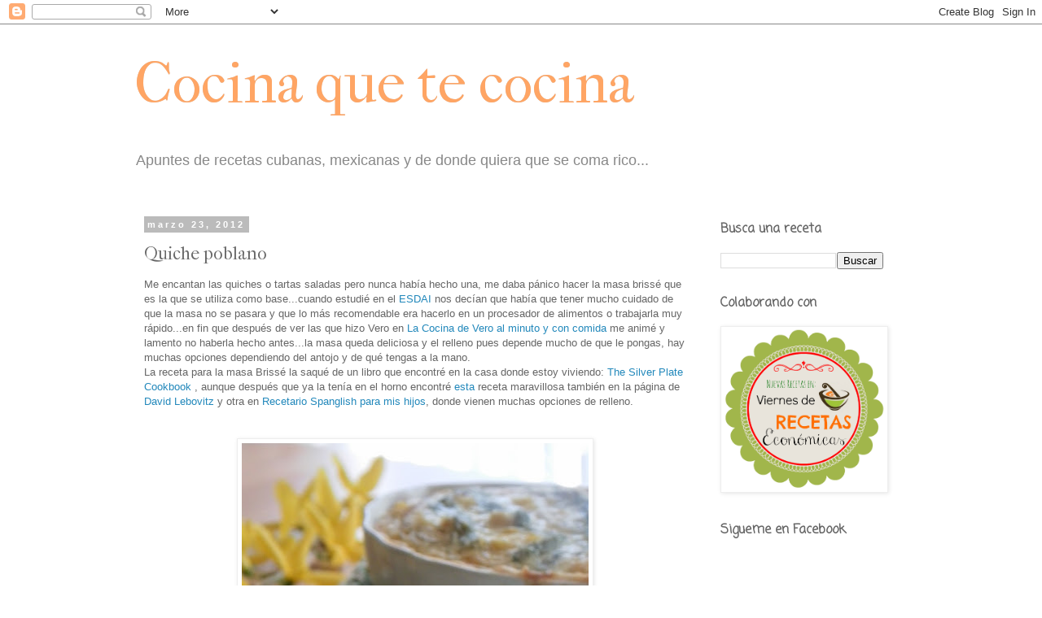

--- FILE ---
content_type: text/html; charset=UTF-8
request_url: http://cocina-quetecocina.blogspot.com/2012/03/quiche-poblano.html
body_size: 24424
content:
<!DOCTYPE html>
<html class='v2' dir='ltr' lang='es'>
<head>
<link href='https://www.blogger.com/static/v1/widgets/335934321-css_bundle_v2.css' rel='stylesheet' type='text/css'/>
<meta content='width=1100' name='viewport'/>
<meta content='text/html; charset=UTF-8' http-equiv='Content-Type'/>
<meta content='blogger' name='generator'/>
<link href='http://cocina-quetecocina.blogspot.com/favicon.ico' rel='icon' type='image/x-icon'/>
<link href='http://cocina-quetecocina.blogspot.com/2012/03/quiche-poblano.html' rel='canonical'/>
<link rel="alternate" type="application/atom+xml" title="Cocina que te cocina - Atom" href="http://cocina-quetecocina.blogspot.com/feeds/posts/default" />
<link rel="alternate" type="application/rss+xml" title="Cocina que te cocina - RSS" href="http://cocina-quetecocina.blogspot.com/feeds/posts/default?alt=rss" />
<link rel="service.post" type="application/atom+xml" title="Cocina que te cocina - Atom" href="https://www.blogger.com/feeds/3715334416627037311/posts/default" />

<link rel="alternate" type="application/atom+xml" title="Cocina que te cocina - Atom" href="http://cocina-quetecocina.blogspot.com/feeds/7421871887647049838/comments/default" />
<!--Can't find substitution for tag [blog.ieCssRetrofitLinks]-->
<link href='https://blogger.googleusercontent.com/img/b/R29vZ2xl/AVvXsEhjfImk-eEHwj2r9PLC9_ouH4vwWqdCcvY2fJ3O2rCUorg1irD5xFvI5QPcXv7RDR_zE7iGRYtuEyy0HCuVajo2OJ9tTjJn6YXHWbIm1tMCmzfkcx8ZjC5GGmIoB-kpsPeJtL-EJpKSm5lE/s640/+Quiche+de+poblano+vertical.JPG' rel='image_src'/>
<meta content='http://cocina-quetecocina.blogspot.com/2012/03/quiche-poblano.html' property='og:url'/>
<meta content='Quiche poblano' property='og:title'/>
<meta content='Me encantan las quiches o tartas saladas pero nunca había hecho una, me daba pánico hacer la masa brissé que es la que se utiliza como base....' property='og:description'/>
<meta content='https://blogger.googleusercontent.com/img/b/R29vZ2xl/AVvXsEhjfImk-eEHwj2r9PLC9_ouH4vwWqdCcvY2fJ3O2rCUorg1irD5xFvI5QPcXv7RDR_zE7iGRYtuEyy0HCuVajo2OJ9tTjJn6YXHWbIm1tMCmzfkcx8ZjC5GGmIoB-kpsPeJtL-EJpKSm5lE/w1200-h630-p-k-no-nu/+Quiche+de+poblano+vertical.JPG' property='og:image'/>
<title>Cocina que te cocina: Quiche poblano</title>
<style type='text/css'>@font-face{font-family:'Coming Soon';font-style:normal;font-weight:400;font-display:swap;src:url(//fonts.gstatic.com/s/comingsoon/v20/qWcuB6mzpYL7AJ2VfdQR1t-VWDnRsDkg.woff2)format('woff2');unicode-range:U+0000-00FF,U+0131,U+0152-0153,U+02BB-02BC,U+02C6,U+02DA,U+02DC,U+0304,U+0308,U+0329,U+2000-206F,U+20AC,U+2122,U+2191,U+2193,U+2212,U+2215,U+FEFF,U+FFFD;}@font-face{font-family:'IM Fell French Canon';font-style:normal;font-weight:400;font-display:swap;src:url(//fonts.gstatic.com/s/imfellfrenchcanon/v21/-F6ufiNtDWYfYc-tDiyiw08rrghJszkK6foSNNxKzZPy.woff2)format('woff2');unicode-range:U+0000-00FF,U+0131,U+0152-0153,U+02BB-02BC,U+02C6,U+02DA,U+02DC,U+0304,U+0308,U+0329,U+2000-206F,U+20AC,U+2122,U+2191,U+2193,U+2212,U+2215,U+FEFF,U+FFFD;}</style>
<style id='page-skin-1' type='text/css'><!--
/*
-----------------------------------------------
Blogger Template Style
Name:     Simple
Designer: Blogger
URL:      www.blogger.com
----------------------------------------------- */
/* Content
----------------------------------------------- */
body {
font: normal normal 12px 'Trebuchet MS', Trebuchet, Verdana, sans-serif;
color: #666666;
background: #ffffff none repeat scroll top left;
padding: 0 0 0 0;
}
html body .region-inner {
min-width: 0;
max-width: 100%;
width: auto;
}
h2 {
font-size: 22px;
}
a:link {
text-decoration:none;
color: #2288bb;
}
a:visited {
text-decoration:none;
color: #2288bb;
}
a:hover {
text-decoration:underline;
color: #2288bb;
}
.body-fauxcolumn-outer .fauxcolumn-inner {
background: transparent none repeat scroll top left;
_background-image: none;
}
.body-fauxcolumn-outer .cap-top {
position: absolute;
z-index: 1;
height: 400px;
width: 100%;
}
.body-fauxcolumn-outer .cap-top .cap-left {
width: 100%;
background: transparent none repeat-x scroll top left;
_background-image: none;
}
.content-outer {
-moz-box-shadow: 0 0 0 rgba(0, 0, 0, .15);
-webkit-box-shadow: 0 0 0 rgba(0, 0, 0, .15);
-goog-ms-box-shadow: 0 0 0 #333333;
box-shadow: 0 0 0 rgba(0, 0, 0, .15);
margin-bottom: 1px;
}
.content-inner {
padding: 10px 40px;
}
.content-inner {
background-color: #ffffff;
}
/* Header
----------------------------------------------- */
.header-outer {
background: transparent none repeat-x scroll 0 -400px;
_background-image: none;
}
.Header h1 {
font: normal normal 70px IM Fell French Canon;
color: #ffa564;
text-shadow: 0 0 0 rgba(0, 0, 0, .2);
}
.Header h1 a {
color: #ffa564;
}
.Header .description {
font-size: 18px;
color: #888888;
}
.header-inner .Header .titlewrapper {
padding: 22px 0;
}
.header-inner .Header .descriptionwrapper {
padding: 0 0;
}
/* Tabs
----------------------------------------------- */
.tabs-inner .section:first-child {
border-top: 0 solid #dddddd;
}
.tabs-inner .section:first-child ul {
margin-top: -1px;
border-top: 1px solid #dddddd;
border-left: 1px solid #dddddd;
border-right: 1px solid #dddddd;
}
.tabs-inner .widget ul {
background: transparent none repeat-x scroll 0 -800px;
_background-image: none;
border-bottom: 1px solid #dddddd;
margin-top: 0;
margin-left: -30px;
margin-right: -30px;
}
.tabs-inner .widget li a {
display: inline-block;
padding: .6em 1em;
font: normal normal 14px IM Fell French Canon;
color: #666666;
border-left: 1px solid #ffffff;
border-right: 1px solid #dddddd;
}
.tabs-inner .widget li:first-child a {
border-left: none;
}
.tabs-inner .widget li.selected a, .tabs-inner .widget li a:hover {
color: #000000;
background-color: #eeeeee;
text-decoration: none;
}
/* Columns
----------------------------------------------- */
.main-outer {
border-top: 0 solid transparent;
}
.fauxcolumn-left-outer .fauxcolumn-inner {
border-right: 1px solid transparent;
}
.fauxcolumn-right-outer .fauxcolumn-inner {
border-left: 1px solid transparent;
}
/* Headings
----------------------------------------------- */
div.widget > h2,
div.widget h2.title {
margin: 0 0 1em 0;
font: normal bold 16px Coming Soon;
color: #666666;
}
/* Widgets
----------------------------------------------- */
.widget .zippy {
color: #999999;
text-shadow: 2px 2px 1px rgba(0, 0, 0, .1);
}
.widget .popular-posts ul {
list-style: none;
}
/* Posts
----------------------------------------------- */
h2.date-header {
font: normal bold 11px Arial, Tahoma, Helvetica, FreeSans, sans-serif;
}
.date-header span {
background-color: #bbbbbb;
color: #ffffff;
padding: 0.4em;
letter-spacing: 3px;
margin: inherit;
}
.main-inner {
padding-top: 35px;
padding-bottom: 65px;
}
.main-inner .column-center-inner {
padding: 0 0;
}
.main-inner .column-center-inner .section {
margin: 0 1em;
}
.post {
margin: 0 0 45px 0;
}
h3.post-title, .comments h4 {
font: normal normal 22px IM Fell French Canon;
margin: .75em 0 0;
}
.post-body {
font-size: 110%;
line-height: 1.4;
position: relative;
}
.post-body img, .post-body .tr-caption-container, .Profile img, .Image img,
.BlogList .item-thumbnail img {
padding: 2px;
background: #ffffff;
border: 1px solid #eeeeee;
-moz-box-shadow: 1px 1px 5px rgba(0, 0, 0, .1);
-webkit-box-shadow: 1px 1px 5px rgba(0, 0, 0, .1);
box-shadow: 1px 1px 5px rgba(0, 0, 0, .1);
}
.post-body img, .post-body .tr-caption-container {
padding: 5px;
}
.post-body .tr-caption-container {
color: #666666;
}
.post-body .tr-caption-container img {
padding: 0;
background: transparent;
border: none;
-moz-box-shadow: 0 0 0 rgba(0, 0, 0, .1);
-webkit-box-shadow: 0 0 0 rgba(0, 0, 0, .1);
box-shadow: 0 0 0 rgba(0, 0, 0, .1);
}
.post-header {
margin: 0 0 1.5em;
line-height: 1.6;
font-size: 90%;
}
.post-footer {
margin: 20px -2px 0;
padding: 5px 10px;
color: #eeeeee;
background-color: #ffffff;
border-bottom: 1px solid #eeeeee;
line-height: 1.6;
font-size: 90%;
}
#comments .comment-author {
padding-top: 1.5em;
border-top: 1px solid transparent;
background-position: 0 1.5em;
}
#comments .comment-author:first-child {
padding-top: 0;
border-top: none;
}
.avatar-image-container {
margin: .2em 0 0;
}
#comments .avatar-image-container img {
border: 1px solid #eeeeee;
}
/* Comments
----------------------------------------------- */
.comments .comments-content .icon.blog-author {
background-repeat: no-repeat;
background-image: url([data-uri]);
}
.comments .comments-content .loadmore a {
border-top: 1px solid #999999;
border-bottom: 1px solid #999999;
}
.comments .comment-thread.inline-thread {
background-color: #ffffff;
}
.comments .continue {
border-top: 2px solid #999999;
}
/* Accents
---------------------------------------------- */
.section-columns td.columns-cell {
border-left: 1px solid transparent;
}
.blog-pager {
background: transparent url(http://www.blogblog.com/1kt/simple/paging_dot.png) repeat-x scroll top center;
}
.blog-pager-older-link, .home-link,
.blog-pager-newer-link {
background-color: #ffffff;
padding: 5px;
}
.footer-outer {
border-top: 1px dashed #bbbbbb;
}
/* Mobile
----------------------------------------------- */
body.mobile  {
background-size: auto;
}
.mobile .body-fauxcolumn-outer {
background: transparent none repeat scroll top left;
}
.mobile .body-fauxcolumn-outer .cap-top {
background-size: 100% auto;
}
.mobile .content-outer {
-webkit-box-shadow: 0 0 3px rgba(0, 0, 0, .15);
box-shadow: 0 0 3px rgba(0, 0, 0, .15);
}
.mobile .tabs-inner .widget ul {
margin-left: 0;
margin-right: 0;
}
.mobile .post {
margin: 0;
}
.mobile .main-inner .column-center-inner .section {
margin: 0;
}
.mobile .date-header span {
padding: 0.1em 10px;
margin: 0 -10px;
}
.mobile h3.post-title {
margin: 0;
}
.mobile .blog-pager {
background: transparent none no-repeat scroll top center;
}
.mobile .footer-outer {
border-top: none;
}
.mobile .main-inner, .mobile .footer-inner {
background-color: #ffffff;
}
.mobile-index-contents {
color: #666666;
}
.mobile-link-button {
background-color: #2288bb;
}
.mobile-link-button a:link, .mobile-link-button a:visited {
color: #ffffff;
}
.mobile .tabs-inner .section:first-child {
border-top: none;
}
.mobile .tabs-inner .PageList .widget-content {
background-color: #eeeeee;
color: #000000;
border-top: 1px solid #dddddd;
border-bottom: 1px solid #dddddd;
}
.mobile .tabs-inner .PageList .widget-content .pagelist-arrow {
border-left: 1px solid #dddddd;
}

--></style>
<style id='template-skin-1' type='text/css'><!--
body {
min-width: 1030px;
}
.content-outer, .content-fauxcolumn-outer, .region-inner {
min-width: 1030px;
max-width: 1030px;
_width: 1030px;
}
.main-inner .columns {
padding-left: 0px;
padding-right: 260px;
}
.main-inner .fauxcolumn-center-outer {
left: 0px;
right: 260px;
/* IE6 does not respect left and right together */
_width: expression(this.parentNode.offsetWidth -
parseInt("0px") -
parseInt("260px") + 'px');
}
.main-inner .fauxcolumn-left-outer {
width: 0px;
}
.main-inner .fauxcolumn-right-outer {
width: 260px;
}
.main-inner .column-left-outer {
width: 0px;
right: 100%;
margin-left: -0px;
}
.main-inner .column-right-outer {
width: 260px;
margin-right: -260px;
}
#layout {
min-width: 0;
}
#layout .content-outer {
min-width: 0;
width: 800px;
}
#layout .region-inner {
min-width: 0;
width: auto;
}
body#layout div.add_widget {
padding: 8px;
}
body#layout div.add_widget a {
margin-left: 32px;
}
--></style>
<link href='https://www.blogger.com/dyn-css/authorization.css?targetBlogID=3715334416627037311&amp;zx=be26430f-1304-4527-b72d-058dfeaf292e' media='none' onload='if(media!=&#39;all&#39;)media=&#39;all&#39;' rel='stylesheet'/><noscript><link href='https://www.blogger.com/dyn-css/authorization.css?targetBlogID=3715334416627037311&amp;zx=be26430f-1304-4527-b72d-058dfeaf292e' rel='stylesheet'/></noscript>
<meta name='google-adsense-platform-account' content='ca-host-pub-1556223355139109'/>
<meta name='google-adsense-platform-domain' content='blogspot.com'/>

<!-- data-ad-client=ca-pub-1887077604811793 -->

</head>
<body class='loading variant-simplysimple'>
<div class='navbar section' id='navbar' name='Barra de navegación'><div class='widget Navbar' data-version='1' id='Navbar1'><script type="text/javascript">
    function setAttributeOnload(object, attribute, val) {
      if(window.addEventListener) {
        window.addEventListener('load',
          function(){ object[attribute] = val; }, false);
      } else {
        window.attachEvent('onload', function(){ object[attribute] = val; });
      }
    }
  </script>
<div id="navbar-iframe-container"></div>
<script type="text/javascript" src="https://apis.google.com/js/platform.js"></script>
<script type="text/javascript">
      gapi.load("gapi.iframes:gapi.iframes.style.bubble", function() {
        if (gapi.iframes && gapi.iframes.getContext) {
          gapi.iframes.getContext().openChild({
              url: 'https://www.blogger.com/navbar/3715334416627037311?po\x3d7421871887647049838\x26origin\x3dhttp://cocina-quetecocina.blogspot.com',
              where: document.getElementById("navbar-iframe-container"),
              id: "navbar-iframe"
          });
        }
      });
    </script><script type="text/javascript">
(function() {
var script = document.createElement('script');
script.type = 'text/javascript';
script.src = '//pagead2.googlesyndication.com/pagead/js/google_top_exp.js';
var head = document.getElementsByTagName('head')[0];
if (head) {
head.appendChild(script);
}})();
</script>
</div></div>
<div class='body-fauxcolumns'>
<div class='fauxcolumn-outer body-fauxcolumn-outer'>
<div class='cap-top'>
<div class='cap-left'></div>
<div class='cap-right'></div>
</div>
<div class='fauxborder-left'>
<div class='fauxborder-right'></div>
<div class='fauxcolumn-inner'>
</div>
</div>
<div class='cap-bottom'>
<div class='cap-left'></div>
<div class='cap-right'></div>
</div>
</div>
</div>
<div class='content'>
<div class='content-fauxcolumns'>
<div class='fauxcolumn-outer content-fauxcolumn-outer'>
<div class='cap-top'>
<div class='cap-left'></div>
<div class='cap-right'></div>
</div>
<div class='fauxborder-left'>
<div class='fauxborder-right'></div>
<div class='fauxcolumn-inner'>
</div>
</div>
<div class='cap-bottom'>
<div class='cap-left'></div>
<div class='cap-right'></div>
</div>
</div>
</div>
<div class='content-outer'>
<div class='content-cap-top cap-top'>
<div class='cap-left'></div>
<div class='cap-right'></div>
</div>
<div class='fauxborder-left content-fauxborder-left'>
<div class='fauxborder-right content-fauxborder-right'></div>
<div class='content-inner'>
<header>
<div class='header-outer'>
<div class='header-cap-top cap-top'>
<div class='cap-left'></div>
<div class='cap-right'></div>
</div>
<div class='fauxborder-left header-fauxborder-left'>
<div class='fauxborder-right header-fauxborder-right'></div>
<div class='region-inner header-inner'>
<div class='header section' id='header' name='Cabecera'><div class='widget Header' data-version='1' id='Header1'>
<div id='header-inner'>
<div class='titlewrapper'>
<h1 class='title'>
<a href='http://cocina-quetecocina.blogspot.com/'>
Cocina que te cocina
</a>
</h1>
</div>
<div class='descriptionwrapper'>
<p class='description'><span>Apuntes de recetas cubanas, mexicanas y de donde quiera que se coma rico...</span></p>
</div>
</div>
</div></div>
</div>
</div>
<div class='header-cap-bottom cap-bottom'>
<div class='cap-left'></div>
<div class='cap-right'></div>
</div>
</div>
</header>
<div class='tabs-outer'>
<div class='tabs-cap-top cap-top'>
<div class='cap-left'></div>
<div class='cap-right'></div>
</div>
<div class='fauxborder-left tabs-fauxborder-left'>
<div class='fauxborder-right tabs-fauxborder-right'></div>
<div class='region-inner tabs-inner'>
<div class='tabs no-items section' id='crosscol' name='Multicolumnas'></div>
<div class='tabs no-items section' id='crosscol-overflow' name='Cross-Column 2'></div>
</div>
</div>
<div class='tabs-cap-bottom cap-bottom'>
<div class='cap-left'></div>
<div class='cap-right'></div>
</div>
</div>
<div class='main-outer'>
<div class='main-cap-top cap-top'>
<div class='cap-left'></div>
<div class='cap-right'></div>
</div>
<div class='fauxborder-left main-fauxborder-left'>
<div class='fauxborder-right main-fauxborder-right'></div>
<div class='region-inner main-inner'>
<div class='columns fauxcolumns'>
<div class='fauxcolumn-outer fauxcolumn-center-outer'>
<div class='cap-top'>
<div class='cap-left'></div>
<div class='cap-right'></div>
</div>
<div class='fauxborder-left'>
<div class='fauxborder-right'></div>
<div class='fauxcolumn-inner'>
</div>
</div>
<div class='cap-bottom'>
<div class='cap-left'></div>
<div class='cap-right'></div>
</div>
</div>
<div class='fauxcolumn-outer fauxcolumn-left-outer'>
<div class='cap-top'>
<div class='cap-left'></div>
<div class='cap-right'></div>
</div>
<div class='fauxborder-left'>
<div class='fauxborder-right'></div>
<div class='fauxcolumn-inner'>
</div>
</div>
<div class='cap-bottom'>
<div class='cap-left'></div>
<div class='cap-right'></div>
</div>
</div>
<div class='fauxcolumn-outer fauxcolumn-right-outer'>
<div class='cap-top'>
<div class='cap-left'></div>
<div class='cap-right'></div>
</div>
<div class='fauxborder-left'>
<div class='fauxborder-right'></div>
<div class='fauxcolumn-inner'>
</div>
</div>
<div class='cap-bottom'>
<div class='cap-left'></div>
<div class='cap-right'></div>
</div>
</div>
<!-- corrects IE6 width calculation -->
<div class='columns-inner'>
<div class='column-center-outer'>
<div class='column-center-inner'>
<div class='main section' id='main' name='Principal'><div class='widget Blog' data-version='1' id='Blog1'>
<div class='blog-posts hfeed'>

          <div class="date-outer">
        
<h2 class='date-header'><span>marzo 23, 2012</span></h2>

          <div class="date-posts">
        
<div class='post-outer'>
<div class='post hentry' itemscope='itemscope' itemtype='http://schema.org/BlogPosting'>
<a name='7421871887647049838'></a>
<h3 class='post-title entry-title' itemprop='name'>
Quiche poblano
</h3>
<div class='post-header'>
<div class='post-header-line-1'></div>
</div>
<div class='post-body entry-content' id='post-body-7421871887647049838' itemprop='articleBody'>
Me encantan las quiches o tartas saladas pero nunca había hecho una, me daba pánico hacer la masa brissé que es la que se utiliza como base...cuando estudié en el <a href="http://www.up.edu.mx/depto.aspx?doc=1782">ESDAI</a>&nbsp;nos decían que había que tener mucho cuidado de que la masa no se pasara y que lo más recomendable era hacerlo en un procesador de alimentos o trabajarla muy rápido...en fin que después de ver las que hizo Vero en <a href="http://cocinaalminutoconcomida.blogspot.com/">La Cocina de Vero al minuto y con comida</a>&nbsp;me animé y lamento no haberla hecho antes...la masa queda deliciosa y el relleno pues depende mucho de que le pongas, hay muchas opciones dependiendo del antojo y de qué tengas a la mano.<br />
La receta para la masa Brissé la saqué de un libro que encontré en la casa donde estoy viviendo:&nbsp;<a href="http://www.amazon.com/Silver-Palate-Cookbook-Julee-Rosso/dp/0894802046">The Silver Plate Cookbook </a>, aunque después que ya la tenía en el horno encontré <a href="http://www.davidlebovitz.com/2009/05/french-tart-dough-a-la-francaise/">esta</a>&nbsp;receta maravillosa también en la página de <a href="http://www.davidlebovitz.com/">David Lebovitz</a>&nbsp;y otra en <a href="http://recetasparamishijos.blogspot.com/2010/07/recetas-basicas-de-masas-de-tarta.html">Recetario Spanglish para mis hijos</a>, donde vienen muchas opciones de relleno.<br />
<br />
<br />
<div class="separator" style="clear: both; text-align: center;">
<a href="https://blogger.googleusercontent.com/img/b/R29vZ2xl/AVvXsEhjfImk-eEHwj2r9PLC9_ouH4vwWqdCcvY2fJ3O2rCUorg1irD5xFvI5QPcXv7RDR_zE7iGRYtuEyy0HCuVajo2OJ9tTjJn6YXHWbIm1tMCmzfkcx8ZjC5GGmIoB-kpsPeJtL-EJpKSm5lE/s1600/+Quiche+de+poblano+vertical.JPG" imageanchor="1" style="margin-left: 1em; margin-right: 1em;"><img border="0" height="640" src="https://blogger.googleusercontent.com/img/b/R29vZ2xl/AVvXsEhjfImk-eEHwj2r9PLC9_ouH4vwWqdCcvY2fJ3O2rCUorg1irD5xFvI5QPcXv7RDR_zE7iGRYtuEyy0HCuVajo2OJ9tTjJn6YXHWbIm1tMCmzfkcx8ZjC5GGmIoB-kpsPeJtL-EJpKSm5lE/s640/+Quiche+de+poblano+vertical.JPG" width="426" /></a></div>
<br />
<br />
<br />
<br />
Ingredientes masa:<br />
1 1/2 taza de harina<br />
1 barrita de mantequilla sin sal bien fría<br />
1/2 cucharadita de sal<br />
una pizca de azúcar<br />
1/4 taza de agua helada<br />
<br />
Preparación masa:<br />
Mezcla y cierne la harina junto con la sal y la azúcar.<br />
Coloca la harina en el procesador de alimentos, añade la mantequilla cortada en trozos, procesa hasta que se vea harinoso, añade un poquito de agua, procesa y añade agua el resto del agua hasta obtener una masa tersa. Cubre la masa con plástico y refrigera al menos 1 hora.<br />
Precalienta el horno a 400ºF.<br />
Extiende y forra los moldes o el molde para tarta, refrigera una rato nuevamente. Coloca pesas para masa o unos granos crudos sobre un pedazo de papel encerado y hornea las masa hasta que se dore apenas.<br />
Retira los granos y vuelve a hornear unos minutos. Saca y reserva.<br />
<br />
<div class="separator" style="clear: both; text-align: center;">
<a href="https://blogger.googleusercontent.com/img/b/R29vZ2xl/AVvXsEjQqMolTkO5m61YeQ3T40sPilwsAn_ussO9zdXymDq6C6pmNXJPvrsDDYw6D0Ptneqgh5QvRXrwatoj3Y3VrLqZklYDKcvDKWFv_Nfmi_twwaMlhynGTTLCzI2QV6auuMqJFz0Xsd0g6Xo3/s1600/Quiche+de+poblano+horizontal2.JPG" imageanchor="1" style="margin-left: 1em; margin-right: 1em;"><img border="0" height="425" src="https://blogger.googleusercontent.com/img/b/R29vZ2xl/AVvXsEjQqMolTkO5m61YeQ3T40sPilwsAn_ussO9zdXymDq6C6pmNXJPvrsDDYw6D0Ptneqgh5QvRXrwatoj3Y3VrLqZklYDKcvDKWFv_Nfmi_twwaMlhynGTTLCzI2QV6auuMqJFz0Xsd0g6Xo3/s640/Quiche+de+poblano+horizontal2.JPG" width="640" /></a></div>
<br />
<u>Relleno</u><br />
Ingredientes:<br />
1 cucharada de mantequilla<br />
1 cebolla fileteada<br />
4 chiles poblanos chicos en julianas (asados, sin piel, sin semillas y desvenados)<br />
1 taza de granos de maíz (mezcla congelada que trae maíz amarillo y blanco)<br />
una pizca de nuez moscada<br />
sal y pimienta al gusto<br />
3/4 taza de crema (heavy cream)<br />
2 huevos<br />
1/2 taza de queso pecorino rallado<br />
<br />
Preparación relleno:<br />
Calienta la mantequilla en una sartén y acitrona la cebolla, añade las julianas de poblano, el maíz, espolvorea nuez moscada, sazona con sal y pimienta y retira del fuego. Añade la crema, los huevos batidos y el queso.<br />
Rellena las bases con la mezcla y hornea durante 15 a 20 minutos o hasta que el relleno esté cocido, verás cómo se infla un poquito y se dora.<br />
Esta receta da para cuatro tartas individuales.<br />
Sirve caliente o frío.<br />
<br />
<div class="separator" style="clear: both; text-align: center;">
<a href="https://blogger.googleusercontent.com/img/b/R29vZ2xl/AVvXsEikUsNbAv73uZQ-HISBag3j1_z6wabLoLJGsoax4e-bxo8EY3y-jQXeIS6ufXAj8r7jTCTdFKekR8wDFndoD8qsGwT6LslYNtfDjTpnRmzmPVVrQ6kiIEcuZP_TDMA-zJnQOBuz0v-NBhDI/s1600/Flores+amarillas1.jpg" imageanchor="1" style="margin-left: 1em; margin-right: 1em;"><img border="0" height="640" src="https://blogger.googleusercontent.com/img/b/R29vZ2xl/AVvXsEikUsNbAv73uZQ-HISBag3j1_z6wabLoLJGsoax4e-bxo8EY3y-jQXeIS6ufXAj8r7jTCTdFKekR8wDFndoD8qsGwT6LslYNtfDjTpnRmzmPVVrQ6kiIEcuZP_TDMA-zJnQOBuz0v-NBhDI/s640/Flores+amarillas1.jpg" width="426" /></a></div>
<br />
<br />
<br />
<br />
<div style='clear: both;'></div>
</div>
<div class='post-footer'>
<div class='post-footer-line post-footer-line-1'><span class='post-author vcard'>
Publicado por
<span class='fn'>
<a href='https://www.blogger.com/profile/04338528698427736498' itemprop='author' rel='author' title='author profile'>
Ailyn Sánchez
</a>
</span>
</span>
<span class='post-timestamp'>
en
<a class='timestamp-link' href='http://cocina-quetecocina.blogspot.com/2012/03/quiche-poblano.html' itemprop='url' rel='bookmark' title='permanent link'><abbr class='published' itemprop='datePublished' title='2012-03-23T06:56:00-06:00'>6:56</abbr></a>
</span>
<span class='post-comment-link'>
</span>
<span class='post-icons'>
<span class='item-control blog-admin pid-56736798'>
<a href='https://www.blogger.com/post-edit.g?blogID=3715334416627037311&postID=7421871887647049838&from=pencil' title='Editar entrada'>
<img alt='' class='icon-action' height='18' src='https://resources.blogblog.com/img/icon18_edit_allbkg.gif' width='18'/>
</a>
</span>
</span>
<div class='post-share-buttons goog-inline-block'>
<a class='goog-inline-block share-button sb-email' href='https://www.blogger.com/share-post.g?blogID=3715334416627037311&postID=7421871887647049838&target=email' target='_blank' title='Enviar por correo electrónico'><span class='share-button-link-text'>Enviar por correo electrónico</span></a><a class='goog-inline-block share-button sb-blog' href='https://www.blogger.com/share-post.g?blogID=3715334416627037311&postID=7421871887647049838&target=blog' onclick='window.open(this.href, "_blank", "height=270,width=475"); return false;' target='_blank' title='Escribe un blog'><span class='share-button-link-text'>Escribe un blog</span></a><a class='goog-inline-block share-button sb-twitter' href='https://www.blogger.com/share-post.g?blogID=3715334416627037311&postID=7421871887647049838&target=twitter' target='_blank' title='Compartir en X'><span class='share-button-link-text'>Compartir en X</span></a><a class='goog-inline-block share-button sb-facebook' href='https://www.blogger.com/share-post.g?blogID=3715334416627037311&postID=7421871887647049838&target=facebook' onclick='window.open(this.href, "_blank", "height=430,width=640"); return false;' target='_blank' title='Compartir con Facebook'><span class='share-button-link-text'>Compartir con Facebook</span></a><a class='goog-inline-block share-button sb-pinterest' href='https://www.blogger.com/share-post.g?blogID=3715334416627037311&postID=7421871887647049838&target=pinterest' target='_blank' title='Compartir en Pinterest'><span class='share-button-link-text'>Compartir en Pinterest</span></a>
<iframe allowTransparency='true' frameborder='0' scrolling='no' src='http://www.facebook.com/plugins/like.php?href=http://cocina-quetecocina.blogspot.com/2012/03/quiche-poblano.html&layout=button_count&show_faces=false&width=450&height=60&action=like&font=tahoma&colorscheme=dark' style='border:none; overflow:hidden; width:100px; height:20px'></iframe>
</div>
<span class='post-backlinks post-comment-link'>
</span>
</div>
<div class='post-footer-line post-footer-line-2'><span class='post-labels'>
Etiquetas:
<a href='http://cocina-quetecocina.blogspot.com/search/label/masa%20quiche' rel='tag'>masa quiche</a>,
<a href='http://cocina-quetecocina.blogspot.com/search/label/Quiche%20de%20poblano%20y%20elote' rel='tag'>Quiche de poblano y elote</a>
</span>
</div>
<div class='post-footer-line post-footer-line-3'><span class='post-location'>
</span>
</div>
</div>
</div>
<div class='comments' id='comments'>
<a name='comments'></a>
<h4>8 comentarios:</h4>
<div class='comments-content'>
<script async='async' src='' type='text/javascript'></script>
<script type='text/javascript'>
    (function() {
      var items = null;
      var msgs = null;
      var config = {};

// <![CDATA[
      var cursor = null;
      if (items && items.length > 0) {
        cursor = parseInt(items[items.length - 1].timestamp) + 1;
      }

      var bodyFromEntry = function(entry) {
        var text = (entry &&
                    ((entry.content && entry.content.$t) ||
                     (entry.summary && entry.summary.$t))) ||
            '';
        if (entry && entry.gd$extendedProperty) {
          for (var k in entry.gd$extendedProperty) {
            if (entry.gd$extendedProperty[k].name == 'blogger.contentRemoved') {
              return '<span class="deleted-comment">' + text + '</span>';
            }
          }
        }
        return text;
      }

      var parse = function(data) {
        cursor = null;
        var comments = [];
        if (data && data.feed && data.feed.entry) {
          for (var i = 0, entry; entry = data.feed.entry[i]; i++) {
            var comment = {};
            // comment ID, parsed out of the original id format
            var id = /blog-(\d+).post-(\d+)/.exec(entry.id.$t);
            comment.id = id ? id[2] : null;
            comment.body = bodyFromEntry(entry);
            comment.timestamp = Date.parse(entry.published.$t) + '';
            if (entry.author && entry.author.constructor === Array) {
              var auth = entry.author[0];
              if (auth) {
                comment.author = {
                  name: (auth.name ? auth.name.$t : undefined),
                  profileUrl: (auth.uri ? auth.uri.$t : undefined),
                  avatarUrl: (auth.gd$image ? auth.gd$image.src : undefined)
                };
              }
            }
            if (entry.link) {
              if (entry.link[2]) {
                comment.link = comment.permalink = entry.link[2].href;
              }
              if (entry.link[3]) {
                var pid = /.*comments\/default\/(\d+)\?.*/.exec(entry.link[3].href);
                if (pid && pid[1]) {
                  comment.parentId = pid[1];
                }
              }
            }
            comment.deleteclass = 'item-control blog-admin';
            if (entry.gd$extendedProperty) {
              for (var k in entry.gd$extendedProperty) {
                if (entry.gd$extendedProperty[k].name == 'blogger.itemClass') {
                  comment.deleteclass += ' ' + entry.gd$extendedProperty[k].value;
                } else if (entry.gd$extendedProperty[k].name == 'blogger.displayTime') {
                  comment.displayTime = entry.gd$extendedProperty[k].value;
                }
              }
            }
            comments.push(comment);
          }
        }
        return comments;
      };

      var paginator = function(callback) {
        if (hasMore()) {
          var url = config.feed + '?alt=json&v=2&orderby=published&reverse=false&max-results=50';
          if (cursor) {
            url += '&published-min=' + new Date(cursor).toISOString();
          }
          window.bloggercomments = function(data) {
            var parsed = parse(data);
            cursor = parsed.length < 50 ? null
                : parseInt(parsed[parsed.length - 1].timestamp) + 1
            callback(parsed);
            window.bloggercomments = null;
          }
          url += '&callback=bloggercomments';
          var script = document.createElement('script');
          script.type = 'text/javascript';
          script.src = url;
          document.getElementsByTagName('head')[0].appendChild(script);
        }
      };
      var hasMore = function() {
        return !!cursor;
      };
      var getMeta = function(key, comment) {
        if ('iswriter' == key) {
          var matches = !!comment.author
              && comment.author.name == config.authorName
              && comment.author.profileUrl == config.authorUrl;
          return matches ? 'true' : '';
        } else if ('deletelink' == key) {
          return config.baseUri + '/comment/delete/'
               + config.blogId + '/' + comment.id;
        } else if ('deleteclass' == key) {
          return comment.deleteclass;
        }
        return '';
      };

      var replybox = null;
      var replyUrlParts = null;
      var replyParent = undefined;

      var onReply = function(commentId, domId) {
        if (replybox == null) {
          // lazily cache replybox, and adjust to suit this style:
          replybox = document.getElementById('comment-editor');
          if (replybox != null) {
            replybox.height = '250px';
            replybox.style.display = 'block';
            replyUrlParts = replybox.src.split('#');
          }
        }
        if (replybox && (commentId !== replyParent)) {
          replybox.src = '';
          document.getElementById(domId).insertBefore(replybox, null);
          replybox.src = replyUrlParts[0]
              + (commentId ? '&parentID=' + commentId : '')
              + '#' + replyUrlParts[1];
          replyParent = commentId;
        }
      };

      var hash = (window.location.hash || '#').substring(1);
      var startThread, targetComment;
      if (/^comment-form_/.test(hash)) {
        startThread = hash.substring('comment-form_'.length);
      } else if (/^c[0-9]+$/.test(hash)) {
        targetComment = hash.substring(1);
      }

      // Configure commenting API:
      var configJso = {
        'maxDepth': config.maxThreadDepth
      };
      var provider = {
        'id': config.postId,
        'data': items,
        'loadNext': paginator,
        'hasMore': hasMore,
        'getMeta': getMeta,
        'onReply': onReply,
        'rendered': true,
        'initComment': targetComment,
        'initReplyThread': startThread,
        'config': configJso,
        'messages': msgs
      };

      var render = function() {
        if (window.goog && window.goog.comments) {
          var holder = document.getElementById('comment-holder');
          window.goog.comments.render(holder, provider);
        }
      };

      // render now, or queue to render when library loads:
      if (window.goog && window.goog.comments) {
        render();
      } else {
        window.goog = window.goog || {};
        window.goog.comments = window.goog.comments || {};
        window.goog.comments.loadQueue = window.goog.comments.loadQueue || [];
        window.goog.comments.loadQueue.push(render);
      }
    })();
// ]]>
  </script>
<div id='comment-holder'>
<div class="comment-thread toplevel-thread"><ol id="top-ra"><li class="comment" id="c5155196908398221986"><div class="avatar-image-container"><img src="//resources.blogblog.com/img/blank.gif" alt=""/></div><div class="comment-block"><div class="comment-header"><cite class="user">Anónimo</cite><span class="icon user "></span><span class="datetime secondary-text"><a rel="nofollow" href="http://cocina-quetecocina.blogspot.com/2012/03/quiche-poblano.html?showComment=1332510233475#c5155196908398221986">23 marzo, 2012</a></span></div><p class="comment-content">Aylin,<br>lo mejor es hacer la pâte brisé a mano; así, es más seguro que no se eche a perder con excesivo trabajo, con lo cual deviene elástica, como sabes, y cuando se pone en el horno se encoje.<br>Mezcla la harina con la mantequilla, cortada en pedacitos, con las manos, con los dedos, no con las palmas, como si estuvieras haciendo lo que en Cuba llaman boronilla. Es importante que sea con los dedos y no con las palmas porque éstas tienen más calor corporal y va a calentar la mantequilla. Y si se calienta la mantequilla, ya sabes lo que pasa. Cuando ya haya boronilla, abre un huequito en el centro y echa el agua -no tiene por qué ser necesariamente helada, puede ser de la pila- poco a poco, como dices.  Poco a poco, pero trabajando rápidamente, y ahora sí con la palma de la mano, para bien homogeneizar. Habitualmente, si uno ha incorporado bien la mantequilla con la harina, unos dos palmazos, en un movimiento medio circular, bastan. <br>El tiempo de refrigeración de una hora es el mínimo, pero mientras más descanse la masa en el refrigerador, mejor es para trabajar con el rodillo.<br>Gracias por tu excelente blog.</p><span class="comment-actions secondary-text"><a class="comment-reply" target="_self" data-comment-id="5155196908398221986">Responder</a><span class="item-control blog-admin blog-admin pid-1820946523"><a target="_self" href="https://www.blogger.com/comment/delete/3715334416627037311/5155196908398221986">Eliminar</a></span></span></div><div class="comment-replies"><div id="c5155196908398221986-rt" class="comment-thread inline-thread"><span class="thread-toggle thread-expanded"><span class="thread-arrow"></span><span class="thread-count"><a target="_self">Respuestas</a></span></span><ol id="c5155196908398221986-ra" class="thread-chrome thread-expanded"><div><li class="comment" id="c8899784521948226712"><div class="avatar-image-container"><img src="//www.blogger.com/img/blogger_logo_round_35.png" alt=""/></div><div class="comment-block"><div class="comment-header"><cite class="user"><a href="https://www.blogger.com/profile/04338528698427736498" rel="nofollow">Ailyn Sánchez</a></cite><span class="icon user blog-author"></span><span class="datetime secondary-text"><a rel="nofollow" href="http://cocina-quetecocina.blogspot.com/2012/03/quiche-poblano.html?showComment=1333467356724#c8899784521948226712">03 abril, 2012</a></span></div><p class="comment-content">Gracias Isis!!!...lo voy a intentar muy pronto cómo dices, aunque en el procesador se hace en un dos por tres, pero tengo que lograrlo con las manos...saludos</p><span class="comment-actions secondary-text"><span class="item-control blog-admin blog-admin pid-56736798"><a target="_self" href="https://www.blogger.com/comment/delete/3715334416627037311/8899784521948226712">Eliminar</a></span></span></div><div class="comment-replies"><div id="c8899784521948226712-rt" class="comment-thread inline-thread hidden"><span class="thread-toggle thread-expanded"><span class="thread-arrow"></span><span class="thread-count"><a target="_self">Respuestas</a></span></span><ol id="c8899784521948226712-ra" class="thread-chrome thread-expanded"><div></div><div id="c8899784521948226712-continue" class="continue"><a class="comment-reply" target="_self" data-comment-id="8899784521948226712">Responder</a></div></ol></div></div><div class="comment-replybox-single" id="c8899784521948226712-ce"></div></li></div><div id="c5155196908398221986-continue" class="continue"><a class="comment-reply" target="_self" data-comment-id="5155196908398221986">Responder</a></div></ol></div></div><div class="comment-replybox-single" id="c5155196908398221986-ce"></div></li><li class="comment" id="c7563404016434007290"><div class="avatar-image-container"><img src="//blogger.googleusercontent.com/img/b/R29vZ2xl/AVvXsEi5AgnrJU5DPks799yJ48NkChOU5iScOZe8pxleHyUWFFnZKnr4u-ME7IiGHfrE2q670xO0vgTWRQ1cdnlUAgQyFV_lYPGe8pAy0sHGsI_NNKAudkKN1wM9GpvHp6nrGg/s45-c/io.jpg" alt=""/></div><div class="comment-block"><div class="comment-header"><cite class="user"><a href="https://www.blogger.com/profile/16994327918468259679" rel="nofollow">Veronica Cervera</a></cite><span class="icon user "></span><span class="datetime secondary-text"><a rel="nofollow" href="http://cocina-quetecocina.blogspot.com/2012/03/quiche-poblano.html?showComment=1332530739176#c7563404016434007290">23 marzo, 2012</a></span></div><p class="comment-content">Aylin, te han quedado divinas. Gracias por acordarte de mí.<br>Tengo que hacer esta con chiles poblanos.<br>Besitos y buen fin de semana,<br>Vero</p><span class="comment-actions secondary-text"><a class="comment-reply" target="_self" data-comment-id="7563404016434007290">Responder</a><span class="item-control blog-admin blog-admin pid-897664937"><a target="_self" href="https://www.blogger.com/comment/delete/3715334416627037311/7563404016434007290">Eliminar</a></span></span></div><div class="comment-replies"><div id="c7563404016434007290-rt" class="comment-thread inline-thread hidden"><span class="thread-toggle thread-expanded"><span class="thread-arrow"></span><span class="thread-count"><a target="_self">Respuestas</a></span></span><ol id="c7563404016434007290-ra" class="thread-chrome thread-expanded"><div></div><div id="c7563404016434007290-continue" class="continue"><a class="comment-reply" target="_self" data-comment-id="7563404016434007290">Responder</a></div></ol></div></div><div class="comment-replybox-single" id="c7563404016434007290-ce"></div></li><li class="comment" id="c2055471046133838697"><div class="avatar-image-container"><img src="//blogger.googleusercontent.com/img/b/R29vZ2xl/AVvXsEgMFvuYbAXRVhFDZNkhjSamK7L9z756eE3bRUXXowuaiDtSwpSKzwltxP3VsmCwmSI2ZRYP8SLVA0QHIoSi5QfyNPfQRiuJ5m-ljlDhxANnZHCpNrDDyx5vJCuE0-Avvw/s45-c/fractal+vampire+1.jpg" alt=""/></div><div class="comment-block"><div class="comment-header"><cite class="user"><a href="https://www.blogger.com/profile/01686369789474858268" rel="nofollow">Recetario Spanglish para mis hijos</a></cite><span class="icon user "></span><span class="datetime secondary-text"><a rel="nofollow" href="http://cocina-quetecocina.blogspot.com/2012/03/quiche-poblano.html?showComment=1332604901899#c2055471046133838697">24 marzo, 2012</a></span></div><p class="comment-content">Me encanta ese pie! Ailyn, a mí me salió mal dos veces la masa brise y es porque no la había dejado descansar. Una vez que hacés el bollo (sí, no se amasa demás, sólo un poco), la dejás descansar al menos media hora. Un beso,</p><span class="comment-actions secondary-text"><a class="comment-reply" target="_self" data-comment-id="2055471046133838697">Responder</a><span class="item-control blog-admin blog-admin pid-38332933"><a target="_self" href="https://www.blogger.com/comment/delete/3715334416627037311/2055471046133838697">Eliminar</a></span></span></div><div class="comment-replies"><div id="c2055471046133838697-rt" class="comment-thread inline-thread"><span class="thread-toggle thread-expanded"><span class="thread-arrow"></span><span class="thread-count"><a target="_self">Respuestas</a></span></span><ol id="c2055471046133838697-ra" class="thread-chrome thread-expanded"><div><li class="comment" id="c5883552951595660592"><div class="avatar-image-container"><img src="//www.blogger.com/img/blogger_logo_round_35.png" alt=""/></div><div class="comment-block"><div class="comment-header"><cite class="user"><a href="https://www.blogger.com/profile/04338528698427736498" rel="nofollow">Ailyn Sánchez</a></cite><span class="icon user blog-author"></span><span class="datetime secondary-text"><a rel="nofollow" href="http://cocina-quetecocina.blogspot.com/2012/03/quiche-poblano.html?showComment=1332687596168#c5883552951595660592">25 marzo, 2012</a></span></div><p class="comment-content">En efecto mi maestra tenía razón...lo mejor es hacerla en el procesador, no falla! y si con media hora en el refrigerador está lista...las recetas dicen 2 horas pero en estos tiempos que uno no para de correr...al menos que se haga antes y se congele.</p><span class="comment-actions secondary-text"><span class="item-control blog-admin blog-admin pid-56736798"><a target="_self" href="https://www.blogger.com/comment/delete/3715334416627037311/5883552951595660592">Eliminar</a></span></span></div><div class="comment-replies"><div id="c5883552951595660592-rt" class="comment-thread inline-thread hidden"><span class="thread-toggle thread-expanded"><span class="thread-arrow"></span><span class="thread-count"><a target="_self">Respuestas</a></span></span><ol id="c5883552951595660592-ra" class="thread-chrome thread-expanded"><div></div><div id="c5883552951595660592-continue" class="continue"><a class="comment-reply" target="_self" data-comment-id="5883552951595660592">Responder</a></div></ol></div></div><div class="comment-replybox-single" id="c5883552951595660592-ce"></div></li><li class="comment" id="c674691208748224096"><div class="avatar-image-container"><img src="//blogger.googleusercontent.com/img/b/R29vZ2xl/AVvXsEgMFvuYbAXRVhFDZNkhjSamK7L9z756eE3bRUXXowuaiDtSwpSKzwltxP3VsmCwmSI2ZRYP8SLVA0QHIoSi5QfyNPfQRiuJ5m-ljlDhxANnZHCpNrDDyx5vJCuE0-Avvw/s45-c/fractal+vampire+1.jpg" alt=""/></div><div class="comment-block"><div class="comment-header"><cite class="user"><a href="https://www.blogger.com/profile/01686369789474858268" rel="nofollow">Recetario Spanglish para mis hijos</a></cite><span class="icon user "></span><span class="datetime secondary-text"><a rel="nofollow" href="http://cocina-quetecocina.blogspot.com/2012/03/quiche-poblano.html?showComment=1332691844715#c674691208748224096">25 marzo, 2012</a></span></div><p class="comment-content">Ailyn, yo suelo congelar la masa que me sobra ya lista sobre las tarteras, cruda y no hay ningún problema. Te iba a comentar, yo tengo la crock pot desde el 2008 y estoy muy contenta, sólo hay que tener mucho cuidado con las salsas que no salgan aguadas, tengo varias recetas, fijate en la etiqueta &#168;crock-pot&#168; a la derecha, en el archivo del blog. Ahora vienen con timer, y tengo ganas de comprar la que vienen tres recipientes más chicos para las reuniones de amigos. Un beso,</p><span class="comment-actions secondary-text"><span class="item-control blog-admin blog-admin pid-38332933"><a target="_self" href="https://www.blogger.com/comment/delete/3715334416627037311/674691208748224096">Eliminar</a></span></span></div><div class="comment-replies"><div id="c674691208748224096-rt" class="comment-thread inline-thread hidden"><span class="thread-toggle thread-expanded"><span class="thread-arrow"></span><span class="thread-count"><a target="_self">Respuestas</a></span></span><ol id="c674691208748224096-ra" class="thread-chrome thread-expanded"><div></div><div id="c674691208748224096-continue" class="continue"><a class="comment-reply" target="_self" data-comment-id="674691208748224096">Responder</a></div></ol></div></div><div class="comment-replybox-single" id="c674691208748224096-ce"></div></li></div><div id="c2055471046133838697-continue" class="continue"><a class="comment-reply" target="_self" data-comment-id="2055471046133838697">Responder</a></div></ol></div></div><div class="comment-replybox-single" id="c2055471046133838697-ce"></div></li><li class="comment" id="c3308095729841593384"><div class="avatar-image-container"><img src="//blogger.googleusercontent.com/img/b/R29vZ2xl/AVvXsEh7tFCvikOGrqqPZnb8D8iUFaMoDxKJ18ko0wlnoE86h5hdnEX9wwgYJeO3qjXwrzAFaltkOPwH2UXyRQ4FfjyDeaoV1lRL-nNqISn7MWA-vnD-oDpDzUoguY7PowkFZg/s45-c/31.jpg" alt=""/></div><div class="comment-block"><div class="comment-header"><cite class="user"><a href="https://www.blogger.com/profile/06741742431455153630" rel="nofollow">cocinarycompartir</a></cite><span class="icon user "></span><span class="datetime secondary-text"><a rel="nofollow" href="http://cocina-quetecocina.blogspot.com/2012/03/quiche-poblano.html?showComment=1332672142072#c3308095729841593384">25 marzo, 2012</a></span></div><p class="comment-content">Pues para ser el primero que haces te ha quedado estupendo, conozco muy poco la gastronomia mexicana, el chile poblano &#191;pica mucho? Un abrazo. Esperanza.</p><span class="comment-actions secondary-text"><a class="comment-reply" target="_self" data-comment-id="3308095729841593384">Responder</a><span class="item-control blog-admin blog-admin pid-1102306487"><a target="_self" href="https://www.blogger.com/comment/delete/3715334416627037311/3308095729841593384">Eliminar</a></span></span></div><div class="comment-replies"><div id="c3308095729841593384-rt" class="comment-thread inline-thread"><span class="thread-toggle thread-expanded"><span class="thread-arrow"></span><span class="thread-count"><a target="_self">Respuestas</a></span></span><ol id="c3308095729841593384-ra" class="thread-chrome thread-expanded"><div><li class="comment" id="c9175483653649934063"><div class="avatar-image-container"><img src="//www.blogger.com/img/blogger_logo_round_35.png" alt=""/></div><div class="comment-block"><div class="comment-header"><cite class="user"><a href="https://www.blogger.com/profile/04338528698427736498" rel="nofollow">Ailyn Sánchez</a></cite><span class="icon user blog-author"></span><span class="datetime secondary-text"><a rel="nofollow" href="http://cocina-quetecocina.blogspot.com/2012/03/quiche-poblano.html?showComment=1332687720210#c9175483653649934063">25 marzo, 2012</a></span></div><p class="comment-content">El chile poblano no pica tanto como otros...y si tienes suerte puede picar apenas. Eso sí, los asas igaul que lo spimientos y le quitas la piel, las semillas y les venitas....a la hora de comprarlos busca los verdes más oscuros, se supone que pican menos...</p><span class="comment-actions secondary-text"><span class="item-control blog-admin blog-admin pid-56736798"><a target="_self" href="https://www.blogger.com/comment/delete/3715334416627037311/9175483653649934063">Eliminar</a></span></span></div><div class="comment-replies"><div id="c9175483653649934063-rt" class="comment-thread inline-thread hidden"><span class="thread-toggle thread-expanded"><span class="thread-arrow"></span><span class="thread-count"><a target="_self">Respuestas</a></span></span><ol id="c9175483653649934063-ra" class="thread-chrome thread-expanded"><div></div><div id="c9175483653649934063-continue" class="continue"><a class="comment-reply" target="_self" data-comment-id="9175483653649934063">Responder</a></div></ol></div></div><div class="comment-replybox-single" id="c9175483653649934063-ce"></div></li></div><div id="c3308095729841593384-continue" class="continue"><a class="comment-reply" target="_self" data-comment-id="3308095729841593384">Responder</a></div></ol></div></div><div class="comment-replybox-single" id="c3308095729841593384-ce"></div></li></ol><div id="top-continue" class="continue"><a class="comment-reply" target="_self">Añadir comentario</a></div><div class="comment-replybox-thread" id="top-ce"></div><div class="loadmore hidden" data-post-id="7421871887647049838"><a target="_self">Cargar más...</a></div></div>
</div>
</div>
<p class='comment-footer'>
<div class='comment-form'>
<a name='comment-form'></a>
<p>
</p>
<a href='https://www.blogger.com/comment/frame/3715334416627037311?po=7421871887647049838&hl=es&saa=85391&origin=http://cocina-quetecocina.blogspot.com' id='comment-editor-src'></a>
<iframe allowtransparency='true' class='blogger-iframe-colorize blogger-comment-from-post' frameborder='0' height='410px' id='comment-editor' name='comment-editor' src='' width='100%'></iframe>
<script src='https://www.blogger.com/static/v1/jsbin/2830521187-comment_from_post_iframe.js' type='text/javascript'></script>
<script type='text/javascript'>
      BLOG_CMT_createIframe('https://www.blogger.com/rpc_relay.html');
    </script>
</div>
</p>
<div id='backlinks-container'>
<div id='Blog1_backlinks-container'>
</div>
</div>
</div>
</div>

        </div></div>
      
</div>
<div class='blog-pager' id='blog-pager'>
<span id='blog-pager-newer-link'>
<a class='blog-pager-newer-link' href='http://cocina-quetecocina.blogspot.com/2012/03/salmon-los-tres-chiles.html' id='Blog1_blog-pager-newer-link' title='Entrada más reciente'>Entrada más reciente</a>
</span>
<span id='blog-pager-older-link'>
<a class='blog-pager-older-link' href='http://cocina-quetecocina.blogspot.com/2012/03/bacalao-tia-maria.html' id='Blog1_blog-pager-older-link' title='Entrada antigua'>Entrada antigua</a>
</span>
<a class='home-link' href='http://cocina-quetecocina.blogspot.com/'>Inicio</a>
</div>
<div class='clear'></div>
<div class='post-feeds'>
<div class='feed-links'>
Suscribirse a:
<a class='feed-link' href='http://cocina-quetecocina.blogspot.com/feeds/7421871887647049838/comments/default' target='_blank' type='application/atom+xml'>Enviar comentarios (Atom)</a>
</div>
</div>
</div></div>
</div>
</div>
<div class='column-left-outer'>
<div class='column-left-inner'>
<aside>
</aside>
</div>
</div>
<div class='column-right-outer'>
<div class='column-right-inner'>
<aside>
<div class='sidebar section' id='sidebar-right-1'><div class='widget BlogSearch' data-version='1' id='BlogSearch1'>
<h2 class='title'>Busca una receta</h2>
<div class='widget-content'>
<div id='BlogSearch1_form'>
<form action='http://cocina-quetecocina.blogspot.com/search' class='gsc-search-box' target='_top'>
<table cellpadding='0' cellspacing='0' class='gsc-search-box'>
<tbody>
<tr>
<td class='gsc-input'>
<input autocomplete='off' class='gsc-input' name='q' size='10' title='search' type='text' value=''/>
</td>
<td class='gsc-search-button'>
<input class='gsc-search-button' title='search' type='submit' value='Buscar'/>
</td>
</tr>
</tbody>
</table>
</form>
</div>
</div>
<div class='clear'></div>
</div><div class='widget Image' data-version='1' id='Image1'>
<h2>Colaborando con</h2>
<div class='widget-content'>
<img alt='Colaborando con' height='199' id='Image1_img' src='https://blogger.googleusercontent.com/img/b/R29vZ2xl/AVvXsEhQAlq33xItMnRw0F_wtynMAyKB4cZwVsjKyb3R8obj1YGW0nh2KkyHXatMH6iCyTsCPbK5skITQvO5j9twyal9hi0por9tqgyGI1kc12gw-v-wpaiYT2L1mRWC717xWUeCXOEna9oA-GoA/s1600/viernes-de-recetas-economicas.png' width='200'/>
<br/>
</div>
<div class='clear'></div>
</div><div class='widget HTML' data-version='1' id='HTML1'>
<h2 class='title'>Sigueme en Facebook</h2>
<div class='widget-content'>
<div id="fb-root"></div>
<script>(function(d, s, id) {
  var js, fjs = d.getElementsByTagName(s)[0];
  if (d.getElementById(id)) return;
  js = d.createElement(s); js.id = id;
  js.src = "//connect.facebook.net/es_LA/all.js#xfbml=1";
  fjs.parentNode.insertBefore(js, fjs);
}(document, 'script', 'facebook-jssdk'));</script><div class="fb-like" data-href="http://www.facebook.com/CocinaQueTecocina" data-send="true" data-width="200" data-show-faces="true"></div>
</div>
<div class='clear'></div>
</div><div class='widget AdSense' data-version='1' id='AdSense1'>
<div class='widget-content'>
<script type="text/javascript"><!--
google_ad_client="pub-1887077604811793";
google_ad_host="pub-1556223355139109";
google_alternate_ad_url="http://img1.blogblog.com/img/blogger_ad160x600.html";
google_ad_width=160;
google_ad_height=600;
google_ad_format="160x600_as";
google_ad_type="text_image";
google_ad_host_channel="0001+S0004+L0001";
google_color_border="FFFFFF";
google_color_bg="FFFFFF";
google_color_link="666666";
google_color_url="2288BB";
google_color_text="666666";
//--></script>
<script type="text/javascript"
  src="http://pagead2.googlesyndication.com/pagead/show_ads.js">
</script>
<div class='clear'></div>
</div>
</div><div class='widget PopularPosts' data-version='1' id='PopularPosts1'>
<h2>Las más vistas</h2>
<div class='widget-content popular-posts'>
<ul>
<li>
<div class='item-title'><a href='http://cocina-quetecocina.blogspot.com/2012/07/enchiladas-verdes-con-pollo-bajas-en.html'>Enchiladas verdes con pollo (bajas en calorías)</a></div>
<div class='item-snippet'>      Llevo dos años con unos kilitos arriba y aunque estoy como Mafalda en esta viñeta..      ...intentaré cocinar un poco más ligero los p...</div>
</li>
<li>
<div class='item-title'><a href='http://cocina-quetecocina.blogspot.com/2012/03/mixiotes-de-pollo.html'>Mixiotes de pollo</a></div>
<div class='item-snippet'>Recién llegada a Princeton NJ descubrí una tienda de especies que me encantó: la Savory Savory Spice Shop ,&#160;tiene muchísimas especies, extra...</div>
</li>
<li>
<div class='item-title'><a href='http://cocina-quetecocina.blogspot.com/2013/12/hamburguesas-de-carne-y-quinoa.html'>Hamburguesas de carne y quinoa</a></div>
<div class='item-snippet'>Otra receta de quinoa... me encanta, es nutritiva, fácil de hacer y accesible. Las hice el martes que quería dejarles la cena lista a mis hi...</div>
</li>
<li>
<div class='item-title'><a href='http://cocina-quetecocina.blogspot.com/2012/08/helado-de-mamey-para-vero.html'>Helado de mamey para Vero</a></div>
<div class='item-snippet'>Este helado es para Vero, bloguera cubana que tiene un maravilloso blog  con recetas de todas partes. Le debía su regalo de cumpleaños, fue ...</div>
</li>
<li>
<div class='item-title'><a href='http://cocina-quetecocina.blogspot.com/2012/03/cuernitos-cubanisimosrellenos-de.html'>Cuernitos cubanísimos...rellenos de guayaba y queso</a></div>
<div class='item-snippet'>Estuve hace unas semanas en México para recibir a mis padres que viajaron de La Habana a pasar unos meses en el DF. Como saben que nos encan...</div>
</li>
<li>
<div class='item-title'><a href='http://cocina-quetecocina.blogspot.com/2012/05/natilla-para-las-mamas-cubanasy-no.html'>Natilla para las mamás cubanas...y no cubanas</a></div>
<div class='item-snippet'>Hoy se celebra el día de las madres en Cuba, Estados Unidos y muchos países más...para ellas, para mis abuelas que ya no están, para mi mamá...</div>
</li>
<li>
<div class='item-title'><a href='http://cocina-quetecocina.blogspot.com/2013/10/boliche-mechado.html'>Boliche mechado</a></div>
<div class='item-snippet'>   El boliche es un corte que en EU se conoce como eye round roast, en México como cuete y en Argentina como peceto.  Esta es mi versión, in...</div>
</li>
<li>
<div class='item-title'><a href='http://cocina-quetecocina.blogspot.com/2013/12/pan-de-yuca-pan-de-queso.html'>Pan de yuca (pan de queso)</a></div>
<div class='item-snippet'>Tienen que hacer estos panes, son deliciosos, totalmente adictivos y muy fáciles de hacer. Habí intentado otra receta pero esta es la mejor,...</div>
</li>
<li>
<div class='item-title'><a href='http://cocina-quetecocina.blogspot.com/2012/07/salteado-de-carne-y-vegetales.html'>Salteado de carne y vegetales</a></div>
<div class='item-snippet'>Han sido días de mucho trabajo y de necesitar días de 30 horas, esta carne la hice uno de esos días que ni sabes qué cocinar...      Ingredi...</div>
</li>
<li>
<div class='item-title'><a href='http://cocina-quetecocina.blogspot.com/2012/03/salmon-los-tres-chiles.html'>Salmón a los tres chiles</a></div>
<div class='item-snippet'>Estos días son de pescado y mariscos....la receta suena complicada pero se hace muy rápido. Para los que no viven en México, he descubierto ...</div>
</li>
</ul>
<div class='clear'></div>
</div>
</div><div class='widget BlogList' data-version='1' id='BlogList1'>
<h2 class='title'>Blogs de recetas que sigo...</h2>
<div class='widget-content'>
<div class='blog-list-container' id='BlogList1_container'>
<ul id='BlogList1_blogs'>
<li style='display: block;'>
<div class='blog-icon'>
</div>
<div class='blog-content'>
<div class='blog-title'>
<a href='https://www.101cookbooks.com/' target='_blank'>
101 Cookbooks</a>
</div>
<div class='item-content'>
<span class='item-title'>
<a href='https://www.101cookbooks.com/cottage-cheese-wraps/' target='_blank'>
Cottage Cheese Wraps
</a>
</span>
<div class='item-time'>
Hace 17 horas
</div>
</div>
</div>
<div style='clear: both;'></div>
</li>
<li style='display: block;'>
<div class='blog-icon'>
</div>
<div class='blog-content'>
<div class='blog-title'>
<a href='http://agoisfoto.com' target='_blank'>
AGOISFOTO | Jimena Agois Fotógrafa</a>
</div>
<div class='item-content'>
<span class='item-title'>
<a href='http://agoisfoto.com/waffles/' target='_blank'>
Waffles
</a>
</span>
<div class='item-time'>
Hace 5 años
</div>
</div>
</div>
<div style='clear: both;'></div>
</li>
<li style='display: block;'>
<div class='blog-icon'>
</div>
<div class='blog-content'>
<div class='blog-title'>
<a href='http://amiloquemegustaescocinar.com' target='_blank'>
amiloquemegustaescocinar</a>
</div>
<div class='item-content'>
<span class='item-title'>
<a href='http://amiloquemegustaescocinar.com/2015/12/02/tortillitas-dulces-con-mermelada-de-la-vieja-fabrica/' target='_blank'>
Tortillitas dulces con mermelada de La Vieja Fábrica
</a>
</span>
<div class='item-time'>
Hace 10 años
</div>
</div>
</div>
<div style='clear: both;'></div>
</li>
<li style='display: block;'>
<div class='blog-icon'>
</div>
<div class='blog-content'>
<div class='blog-title'>
<a href='http://apt2bbakingco.blogspot.com/' target='_blank'>
Apt. 2B Baking Co.</a>
</div>
<div class='item-content'>
<span class='item-title'>
<a href='http://apt2bbakingco.blogspot.com/2013/08/tartines-country-bread-and-couple-of.html' target='_blank'>
Tartine's Country Bread and a Couple of Links
</a>
</span>
<div class='item-time'>
Hace 12 años
</div>
</div>
</div>
<div style='clear: both;'></div>
</li>
<li style='display: block;'>
<div class='blog-icon'>
</div>
<div class='blog-content'>
<div class='blog-title'>
<a href='http://www.cannellevanille.com/feeds/posts/default' target='_blank'>
Cannelle et Vanille</a>
</div>
<div class='item-content'>
<span class='item-title'>
<!--Can't find substitution for tag [item.itemTitle]-->
</span>
<div class='item-time'>
<!--Can't find substitution for tag [item.timePeriodSinceLastUpdate]-->
</div>
</div>
</div>
<div style='clear: both;'></div>
</li>
<li style='display: block;'>
<div class='blog-icon'>
</div>
<div class='blog-content'>
<div class='blog-title'>
<a href='https://www.chezsilvia.com/' target='_blank'>
CHEZ SILVIA</a>
</div>
<div class='item-content'>
<span class='item-title'>
<a href='https://www.chezsilvia.com/2024/05/nuestro-viaje-los-costwolds-parte-1.html' target='_blank'>
Nuestro viaje a los Costwolds {Parte 1 } Bath y Castle Combe
</a>
</span>
<div class='item-time'>
Hace 1 año
</div>
</div>
</div>
<div style='clear: both;'></div>
</li>
<li style='display: block;'>
<div class='blog-icon'>
</div>
<div class='blog-content'>
<div class='blog-title'>
<a href='https://www.cocinadominicana.com' target='_blank'>
Cocina Dominicana</a>
</div>
<div class='item-content'>
<span class='item-title'>
<a href='https://www.cocinadominicana.com/ensalada-aguacate?adt_ei=*|EMAIL|*' target='_blank'>
Ensalada de Aguacate Dominicana
</a>
</span>
<div class='item-time'>
Hace 3 días
</div>
</div>
</div>
<div style='clear: both;'></div>
</li>
<li style='display: block;'>
<div class='blog-icon'>
</div>
<div class='blog-content'>
<div class='blog-title'>
<a href='https://cocinarycompartir.wordpress.com' target='_blank'>
Cocinar y Compartir</a>
</div>
<div class='item-content'>
<span class='item-title'>
<a href='https://cocinarycompartir.wordpress.com/2013/03/23/calcots-en-el-horno-la-no-receta-y-una-pequena-explicacion/' target='_blank'>
CALÇOTS EN EL HORNO. LA NO RECETA Y UNA PEQUEÑA EXPLICACION
</a>
</span>
<div class='item-time'>
Hace 12 años
</div>
</div>
</div>
<div style='clear: both;'></div>
</li>
<li style='display: block;'>
<div class='blog-icon'>
</div>
<div class='blog-content'>
<div class='blog-title'>
<a href='http://www.comocomecami.com/comocomecami/' target='_blank'>
como.come.cami</a>
</div>
<div class='item-content'>
<span class='item-title'>
<a href='http://www.comocomecami.com/comocomecami/2015/02/hongos-shiitake-con-s%C3%A9samo-y-miel-de-maple-maple-sesame-shiitake-mushrooms.html' target='_blank'>
Hongos Shiitake con Sésamo y miel de maple || Maple sesame Shiitake 
Mushrooms
</a>
</span>
<div class='item-time'>
Hace 10 años
</div>
</div>
</div>
<div style='clear: both;'></div>
</li>
<li style='display: block;'>
<div class='blog-icon'>
</div>
<div class='blog-content'>
<div class='blog-title'>
<a href='https://cubamaterial.com/' target='_blank'>
Cuba Material</a>
</div>
<div class='item-content'>
<span class='item-title'>
<a href='https://cubamaterial.com/blog/los-felices-ochenta-texto-de-duanel-diaz/' target='_blank'>
&#171;Los felices ochenta&#187;, texto de Duanel Díaz
</a>
</span>
<div class='item-time'>
Hace 9 meses
</div>
</div>
</div>
<div style='clear: both;'></div>
</li>
<li style='display: block;'>
<div class='blog-icon'>
</div>
<div class='blog-content'>
<div class='blog-title'>
<a href='http://www.cupcakeproject.com/feeds/posts/default' target='_blank'>
Cupcake Project</a>
</div>
<div class='item-content'>
<span class='item-title'>
<!--Can't find substitution for tag [item.itemTitle]-->
</span>
<div class='item-time'>
<!--Can't find substitution for tag [item.timePeriodSinceLastUpdate]-->
</div>
</div>
</div>
<div style='clear: both;'></div>
</li>
<li style='display: block;'>
<div class='blog-icon'>
</div>
<div class='blog-content'>
<div class='blog-title'>
<a href='https://www.davidlebovitz.com/' target='_blank'>
David Lebovitz</a>
</div>
<div class='item-content'>
<span class='item-title'>
<a href='https://www.davidlebovitz.com/orange-glazed-polenta-cake-recipe/' target='_blank'>
Orange-Glazed Polenta Cake
</a>
</span>
<div class='item-time'>
Hace 1 semana
</div>
</div>
</div>
<div style='clear: both;'></div>
</li>
<li style='display: block;'>
<div class='blog-icon'>
</div>
<div class='blog-content'>
<div class='blog-title'>
<a href='http://www.elrincondebea.com/' target='_blank'>
El Rincón de Bea &raquo; Mi pasión por la repostería en un blog</a>
</div>
<div class='item-content'>
<span class='item-title'>
<!--Can't find substitution for tag [item.itemTitle]-->
</span>
<div class='item-time'>
<!--Can't find substitution for tag [item.timePeriodSinceLastUpdate]-->
</div>
</div>
</div>
<div style='clear: both;'></div>
</li>
<li style='display: block;'>
<div class='blog-icon'>
</div>
<div class='blog-content'>
<div class='blog-title'>
<a href='http://www.enmicocinahoy.cl/feeds/posts/default' target='_blank'>
En mi cocina hoy</a>
</div>
<div class='item-content'>
<span class='item-title'>
<!--Can't find substitution for tag [item.itemTitle]-->
</span>
<div class='item-time'>
<!--Can't find substitution for tag [item.timePeriodSinceLastUpdate]-->
</div>
</div>
</div>
<div style='clear: both;'></div>
</li>
<li style='display: block;'>
<div class='blog-icon'>
</div>
<div class='blog-content'>
<div class='blog-title'>
<a href='http://food-and-cook.blogs.elle.es' target='_blank'>
Food and Cook by trotamundos</a>
</div>
<div class='item-content'>
<span class='item-title'>
<a href='http://food-and-cook.blogs.elle.es/2020/01/07/clam-chowder-crema-de-almejas/' target='_blank'>
CLAM CHOWDER, Crema de Almejas
</a>
</span>
<div class='item-time'>
Hace 6 años
</div>
</div>
</div>
<div style='clear: both;'></div>
</li>
<li style='display: block;'>
<div class='blog-icon'>
</div>
<div class='blog-content'>
<div class='blog-title'>
<a href='https://fortheloveofcooking.net' target='_blank'>
For the Love of Cooking</a>
</div>
<div class='item-content'>
<span class='item-title'>
<a href='https://fortheloveofcooking.net/recipe/lasagna-bolognese' target='_blank'>
Lasagna Bolognese
</a>
</span>
<div class='item-time'>
Hace 3 días
</div>
</div>
</div>
<div style='clear: both;'></div>
</li>
<li style='display: block;'>
<div class='blog-icon'>
</div>
<div class='blog-content'>
<div class='blog-title'>
<a href='http://fresaypimienta.blogspot.com/' target='_blank'>
fresa & pimienta</a>
</div>
<div class='item-content'>
<span class='item-title'>
<a href='http://fresaypimienta.blogspot.com/2017/11/pulpo-seco-con-mahonesa-de-kimchi-y.html' target='_blank'>
Pulpo seco con mahonesa de kimchi, y bizcocho salado de pimentón con pulpo 
en polvo
</a>
</span>
<div class='item-time'>
Hace 8 años
</div>
</div>
</div>
<div style='clear: both;'></div>
</li>
<li style='display: block;'>
<div class='blog-icon'>
</div>
<div class='blog-content'>
<div class='blog-title'>
<a href='http://gastronomistico.blogspot.com/feeds/posts/default' target='_blank'>
Gastronomístico</a>
</div>
<div class='item-content'>
<span class='item-title'>
<!--Can't find substitution for tag [item.itemTitle]-->
</span>
<div class='item-time'>
<!--Can't find substitution for tag [item.timePeriodSinceLastUpdate]-->
</div>
</div>
</div>
<div style='clear: both;'></div>
</li>
<li style='display: block;'>
<div class='blog-icon'>
</div>
<div class='blog-content'>
<div class='blog-title'>
<a href='http://gourmetdf.blogspot.com/' target='_blank'>
gourmet df</a>
</div>
<div class='item-content'>
<span class='item-title'>
<a href='http://gourmetdf.blogspot.com/2013/03/clases-de-cocina.html' target='_blank'>
CLASES DE COCINA
</a>
</span>
<div class='item-time'>
Hace 12 años
</div>
</div>
</div>
<div style='clear: both;'></div>
</li>
<li style='display: block;'>
<div class='blog-icon'>
</div>
<div class='blog-content'>
<div class='blog-title'>
<a href='https://greenkitchenstories.com/' target='_blank'>
Green Kitchen Stories</a>
</div>
<div class='item-content'>
<span class='item-title'>
<a href='https://greenkitchenstories.com/sweet-potato-aubergine-tahini-salad-2/' target='_blank'>
Sweet Potato, Aubergine & Tahini Salad
</a>
</span>
<div class='item-time'>
Hace 1 año
</div>
</div>
</div>
<div style='clear: both;'></div>
</li>
<li style='display: block;'>
<div class='blog-icon'>
</div>
<div class='blog-content'>
<div class='blog-title'>
<a href='http://igloocooking.blogspot.com/' target='_blank'>
igloo cooking</a>
</div>
<div class='item-content'>
<span class='item-title'>
<a href='http://igloocooking.blogspot.com/2018/03/pabellon-criollo.html' target='_blank'>
PABELLÓN CRIOLLO
</a>
</span>
<div class='item-time'>
Hace 7 años
</div>
</div>
</div>
<div style='clear: both;'></div>
</li>
<li style='display: block;'>
<div class='blog-icon'>
</div>
<div class='blog-content'>
<div class='blog-title'>
<a href='https://lacocinadevero.com' target='_blank'>
La cocina de Vero: Recetas del mundo hechas en casa</a>
</div>
<div class='item-content'>
<span class='item-title'>
<a href='https://lacocinadevero.com/receta-de-katsu-don/' target='_blank'>
Receta de Katsu-don
</a>
</span>
<div class='item-time'>
Hace 10 meses
</div>
</div>
</div>
<div style='clear: both;'></div>
</li>
<li style='display: block;'>
<div class='blog-icon'>
</div>
<div class='blog-content'>
<div class='blog-title'>
<a href='https://larecetadelafelicidad.com' target='_blank'>
La Receta de la Felicidad</a>
</div>
<div class='item-content'>
<span class='item-title'>
<a href='https://larecetadelafelicidad.com/2016/01/tarta-de-galletas-nata-y-chocolate.html' target='_blank'>
Tarta de galletas, nata y chocolate
</a>
</span>
<div class='item-time'>
Hace 9 años
</div>
</div>
</div>
<div style='clear: both;'></div>
</li>
<li style='display: block;'>
<div class='blog-icon'>
</div>
<div class='blog-content'>
<div class='blog-title'>
<a href='https://www.laylita.com/recipes/' target='_blank'>
Laylita's recipes</a>
</div>
<div class='item-content'>
<span class='item-title'>
<a href='https://www.laylita.com/recipes/ecuadorian-beef-short-rib-stew-seco/' target='_blank'>
Ecuadorian Beef Short Rib Stew (Seco de Costilla de Res)
</a>
</span>
<div class='item-time'>
Hace 4 días
</div>
</div>
</div>
<div style='clear: both;'></div>
</li>
<li style='display: block;'>
<div class='blog-icon'>
</div>
<div class='blog-content'>
<div class='blog-title'>
<a href='https://www.marialunarillos.com/blog' target='_blank'>
María Lunarillos | Tartas provocativas: Receta</a>
</div>
<div class='item-content'>
<span class='item-title'>
<a href='https://www.marialunarillos.com/blog/trufas-chocolate-saludables.html' target='_blank'>
Trufas de chocolate saludables
</a>
</span>
<div class='item-time'>
Hace 5 años
</div>
</div>
</div>
<div style='clear: both;'></div>
</li>
<li style='display: block;'>
<div class='blog-icon'>
</div>
<div class='blog-content'>
<div class='blog-title'>
<a href='http://mehanskitchen.blogspot.com/' target='_blank'>
Mehan's Kitchen</a>
</div>
<div class='item-content'>
<span class='item-title'>
<a href='http://mehanskitchen.blogspot.com/2016/09/skillet-apple-crisp.html' target='_blank'>
Skillet Apple Crisp
</a>
</span>
<div class='item-time'>
Hace 9 años
</div>
</div>
</div>
<div style='clear: both;'></div>
</li>
<li style='display: block;'>
<div class='blog-icon'>
</div>
<div class='blog-content'>
<div class='blog-title'>
<a href='https://www.midulcetentacion.es/' target='_blank'>
Mi dulce tentación</a>
</div>
<div class='item-content'>
<span class='item-title'>
<a href='https://www.midulcetentacion.es/2024/03/ensalada-de-piquillos-y-caballa.html' target='_blank'>
Ensalada de Piquillos y Caballa
</a>
</span>
<div class='item-time'>
Hace 1 año
</div>
</div>
</div>
<div style='clear: both;'></div>
</li>
<li style='display: block;'>
<div class='blog-icon'>
</div>
<div class='blog-content'>
<div class='blog-title'>
<a href='http://www.mimamaysucocina.com/' target='_blank'>
Mi mamá y su cocina</a>
</div>
<div class='item-content'>
<span class='item-title'>
<a href='http://www.mimamaysucocina.com/2019/01/receta-tarta-de-manzana-facil.html' target='_blank'>
RECETA TARTA DE MANZANA FÁCIL
</a>
</span>
<div class='item-time'>
Hace 7 años
</div>
</div>
</div>
<div style='clear: both;'></div>
</li>
<li style='display: block;'>
<div class='blog-icon'>
</div>
<div class='blog-content'>
<div class='blog-title'>
<a href='https://www.milideasmilproyectos.com/' target='_blank'>
Mil ideas mil proyectos</a>
</div>
<div class='item-content'>
<span class='item-title'>
<a href='https://www.milideasmilproyectos.com/2026/01/crema-dulce-de-castanas-el-tesoro-del-otono-en-tu-mesa.html' target='_blank'>
CREMA DULCE DE CASTAÑAS, EL TESORO DEL OTOÑO EN TU MESA
</a>
</span>
<div class='item-time'>
Hace 22 horas
</div>
</div>
</div>
<div style='clear: both;'></div>
</li>
<li style='display: block;'>
<div class='blog-icon'>
</div>
<div class='blog-content'>
<div class='blog-title'>
<a href='https://mylittlethings.com' target='_blank'>
My Little Things</a>
</div>
<div class='item-content'>
<span class='item-title'>
<a href='https://mylittlethings.com/2026/01/01/sepia-estofada-con-garbanzos/' target='_blank'>
Sepia Estofada con Garbanzos
</a>
</span>
<div class='item-time'>
Hace 2 semanas
</div>
</div>
</div>
<div style='clear: both;'></div>
</li>
<li style='display: block;'>
<div class='blog-icon'>
</div>
<div class='blog-content'>
<div class='blog-title'>
<a href='http://notwithoutsalt.com' target='_blank'>
Not Without Salt</a>
</div>
<div class='item-content'>
<span class='item-title'>
<a href='https://notwithoutsalt.com/2025/03/19/hello-world/' target='_blank'>
Hello world!
</a>
</span>
<div class='item-time'>
Hace 9 meses
</div>
</div>
</div>
<div style='clear: both;'></div>
</li>
<li style='display: block;'>
<div class='blog-icon'>
</div>
<div class='blog-content'>
<div class='blog-title'>
<a href='http://oneperfectbite.blogspot.com/' target='_blank'>
One Perfect Bite</a>
</div>
<div class='item-content'>
<span class='item-title'>
<a href='http://oneperfectbite.blogspot.com/2017/10/it-rained-and-rained-but-then-miracle.html' target='_blank'>
...it rained and rained but then a miracle occurred !
</a>
</span>
<div class='item-time'>
Hace 8 años
</div>
</div>
</div>
<div style='clear: both;'></div>
</li>
<li style='display: block;'>
<div class='blog-icon'>
</div>
<div class='blog-content'>
<div class='blog-title'>
<a href='http://recetasparamishijos.blogspot.com/' target='_blank'>
Recetario Spanglish para mis hijos</a>
</div>
<div class='item-content'>
<span class='item-title'>
<a href='http://recetasparamishijos.blogspot.com/2022/09/sopa-de-pollo-y-vegetales-con-caldo-de.html' target='_blank'>
Sopa de pollo y vegetales con caldo de pepinos
</a>
</span>
<div class='item-time'>
Hace 3 años
</div>
</div>
</div>
<div style='clear: both;'></div>
</li>
<li style='display: block;'>
<div class='blog-icon'>
</div>
<div class='blog-content'>
<div class='blog-title'>
<a href='http://www.saboresdecolores.com/' target='_blank'>
Sabores de colores</a>
</div>
<div class='item-content'>
<span class='item-title'>
<a href='http://www.saboresdecolores.com/2019/04/huevos-de-codorniz-encurtidos.html' target='_blank'>
HUEVOS DE CODORNIZ ENCURTIDOS. UN APERITIVO MUY HEALTHY
</a>
</span>
<div class='item-time'>
Hace 6 años
</div>
</div>
</div>
<div style='clear: both;'></div>
</li>
<li style='display: block;'>
<div class='blog-icon'>
</div>
<div class='blog-content'>
<div class='blog-title'>
<a href='https://www.simplyrecipes.com' target='_blank'>
Simply Recipes</a>
</div>
<div class='item-content'>
<span class='item-title'>
<a href='http://feedproxy.google.com/~r/elise/simplyrecipes/~3/YgeP65XnfGA/' target='_blank'>
Super Easy, Super Moist Chocolate Cupcakes
</a>
</span>
<div class='item-time'>
Hace 4 años
</div>
</div>
</div>
<div style='clear: both;'></div>
</li>
<li style='display: block;'>
<div class='blog-icon'>
</div>
<div class='blog-content'>
<div class='blog-title'>
<a href='https://smittenkitchen.com' target='_blank'>
smitten kitchen</a>
</div>
<div class='item-content'>
<span class='item-title'>
<a href='https://smittenkitchen.com/2025/12/winter-cabbage-salad-with-mandarins-and-cashews/' target='_blank'>
winter cabbage salad with mandarins and cashews
</a>
</span>
<div class='item-time'>
Hace 4 semanas
</div>
</div>
</div>
<div style='clear: both;'></div>
</li>
<li style='display: block;'>
<div class='blog-icon'>
</div>
<div class='blog-content'>
<div class='blog-title'>
<a href='https://www.tengounhornoysecomousarlo.com/' target='_blank'>
Tengo un horno y sé cómo usarlo - a food photo journal</a>
</div>
<div class='item-content'>
<span class='item-title'>
<a href='https://www.tengounhornoysecomousarlo.com/2022/03/tarta-de-chocolate-con-decoracion-de.html' target='_blank'>
Tarta de chocolate con decoración de Swiss meringue buttercream de 
chocolate. Bizcocho de chocolate.
</a>
</span>
<div class='item-time'>
Hace 3 años
</div>
</div>
</div>
<div style='clear: both;'></div>
</li>
</ul>
<div class='clear'></div>
</div>
</div>
</div><div class='widget BlogList' data-version='1' id='BlogList2'>
<h2 class='title'>Otros blogs que sigo...</h2>
<div class='widget-content'>
<div class='blog-list-container' id='BlogList2_container'>
<ul id='BlogList2_blogs'>
<li style='display: block;'>
<div class='blog-icon'>
<img data-lateloadsrc='https://lh3.googleusercontent.com/blogger_img_proxy/AEn0k_sGcj1dj1Zrg6UtVoRxYGPTBv0OOvn4stNYlBzSzfJ_xpM53JPAT5sJUdRB4m3WywbcJeaI3EROxSeeE4mHX9b9BRhnu2MhG0IRTA=s16-w16-h16' height='16' width='16'/>
</div>
<div class='blog-content'>
<div class='blog-title'>
<a href='http://enrisco.blogspot.com/' target='_blank'>
enrisco</a>
</div>
<div class='item-content'>
<span class='item-title'>
<a href='http://enrisco.blogspot.com/2026/01/este-sabado-en-nueva-jersey.html' target='_blank'>
Este sábado en Guttenberg, Nueva Jersey
</a>
</span>
<div class='item-time'>
Hace 4 días
</div>
</div>
</div>
<div style='clear: both;'></div>
</li>
<li style='display: block;'>
<div class='blog-icon'>
<img data-lateloadsrc='https://lh3.googleusercontent.com/blogger_img_proxy/AEn0k_u852oycWx_NEqVH_vPDh4JQjcsEWfIEuP1ENO2xc-95YipKGIAsGajrLT5rlkJjcqoecJ727O-PJrglbVJGx62MEUrjwOIG6pY6I2S=s16-w16-h16' height='16' width='16'/>
</div>
<div class='blog-content'>
<div class='blog-title'>
<a href='https://www.eltonodelavoz.com' target='_blank'>
El Tono de la Voz</a>
</div>
<div class='item-content'>
<span class='item-title'>
<a href='https://www.eltonodelavoz.com/2025/09/16/desaparecer-el-exilio-ruso-de-stepanova/' target='_blank'>
Desaparecer, el exilio ruso de Stepánova
</a>
</span>
<div class='item-time'>
Hace 4 meses
</div>
</div>
</div>
<div style='clear: both;'></div>
</li>
<li style='display: block;'>
<div class='blog-icon'>
<img data-lateloadsrc='https://lh3.googleusercontent.com/blogger_img_proxy/AEn0k_tAcbC_8FJ93pHbiokN6UEk-VfrbP_b6GCTSWIn1vzDqguvsp_jYcAjP5O9drD2jB6jH1YzKHcgGByZ2pV17-ateLVzCxvt_Q=s16-w16-h16' height='16' width='16'/>
</div>
<div class='blog-content'>
<div class='blog-title'>
<a href='https://cubamaterial.com/' target='_blank'>
Cuba Material</a>
</div>
<div class='item-content'>
<span class='item-title'>
<a href='https://cubamaterial.com/blog/los-felices-ochenta-texto-de-duanel-diaz/' target='_blank'>
&#171;Los felices ochenta&#187;, texto de Duanel Díaz
</a>
</span>
<div class='item-time'>
Hace 9 meses
</div>
</div>
</div>
<div style='clear: both;'></div>
</li>
<li style='display: block;'>
<div class='blog-icon'>
<img data-lateloadsrc='https://lh3.googleusercontent.com/blogger_img_proxy/AEn0k_srnN0TEd_NqFdzp51JxRU9kv4K1h-pe_Bqd5BjGVGKbIKagTAJsxx-CcMy1t56U93qG0Czkvpc2UHo-eIAGDwvKwkMXFd0JRsPOXf_gL-aHh8=s16-w16-h16' height='16' width='16'/>
</div>
<div class='blog-content'>
<div class='blog-title'>
<a href='http://www.librosdelcrepusculo.net/' target='_blank'>
Libros del crepúsculo</a>
</div>
<div class='item-content'>
<span class='item-title'>
<a href='http://www.librosdelcrepusculo.net/2021/10/ariel-rodriguez-kuri-profesor-del.html' target='_blank'>
Un atlas de las izquierdas mexicanas
</a>
</span>
<div class='item-time'>
Hace 4 años
</div>
</div>
</div>
<div style='clear: both;'></div>
</li>
</ul>
<div class='clear'></div>
</div>
</div>
</div><div class='widget Followers' data-version='1' id='Followers1'>
<h2 class='title'>Participa...</h2>
<div class='widget-content'>
<div id='Followers1-wrapper'>
<div style='margin-right:2px;'>
<div><script type="text/javascript" src="https://apis.google.com/js/platform.js"></script>
<div id="followers-iframe-container"></div>
<script type="text/javascript">
    window.followersIframe = null;
    function followersIframeOpen(url) {
      gapi.load("gapi.iframes", function() {
        if (gapi.iframes && gapi.iframes.getContext) {
          window.followersIframe = gapi.iframes.getContext().openChild({
            url: url,
            where: document.getElementById("followers-iframe-container"),
            messageHandlersFilter: gapi.iframes.CROSS_ORIGIN_IFRAMES_FILTER,
            messageHandlers: {
              '_ready': function(obj) {
                window.followersIframe.getIframeEl().height = obj.height;
              },
              'reset': function() {
                window.followersIframe.close();
                followersIframeOpen("https://www.blogger.com/followers/frame/3715334416627037311?colors\x3dCgt0cmFuc3BhcmVudBILdHJhbnNwYXJlbnQaByM2NjY2NjYiByMyMjg4YmIqByNmZmZmZmYyByM2NjY2NjY6ByM2NjY2NjZCByMyMjg4YmJKByM5OTk5OTlSByMyMjg4YmJaC3RyYW5zcGFyZW50\x26pageSize\x3d21\x26hl\x3des\x26origin\x3dhttp://cocina-quetecocina.blogspot.com");
              },
              'open': function(url) {
                window.followersIframe.close();
                followersIframeOpen(url);
              }
            }
          });
        }
      });
    }
    followersIframeOpen("https://www.blogger.com/followers/frame/3715334416627037311?colors\x3dCgt0cmFuc3BhcmVudBILdHJhbnNwYXJlbnQaByM2NjY2NjYiByMyMjg4YmIqByNmZmZmZmYyByM2NjY2NjY6ByM2NjY2NjZCByMyMjg4YmJKByM5OTk5OTlSByMyMjg4YmJaC3RyYW5zcGFyZW50\x26pageSize\x3d21\x26hl\x3des\x26origin\x3dhttp://cocina-quetecocina.blogspot.com");
  </script></div>
</div>
</div>
<div class='clear'></div>
</div>
</div><div class='widget Label' data-version='1' id='Label1'>
<h2>Etiquetas</h2>
<div class='widget-content cloud-label-widget-content'>
<span class='label-size label-size-1'>
<a dir='ltr' href='http://cocina-quetecocina.blogspot.com/search/label/Carpaccio%20de%20pulpo'>Carpaccio de pulpo</a>
<span class='label-count' dir='ltr'>(1)</span>
</span>
<span class='label-size label-size-1'>
<a dir='ltr' href='http://cocina-quetecocina.blogspot.com/search/label/Cocina%20al%20Minuto'>Cocina al Minuto</a>
<span class='label-count' dir='ltr'>(1)</span>
</span>
<span class='label-size label-size-1'>
<a dir='ltr' href='http://cocina-quetecocina.blogspot.com/search/label/Confit%20de%20pollo'>Confit de pollo</a>
<span class='label-count' dir='ltr'>(1)</span>
</span>
<span class='label-size label-size-1'>
<a dir='ltr' href='http://cocina-quetecocina.blogspot.com/search/label/Higos'>Higos</a>
<span class='label-count' dir='ltr'>(1)</span>
</span>
<span class='label-size label-size-1'>
<a dir='ltr' href='http://cocina-quetecocina.blogspot.com/search/label/Irish%20Coffee'>Irish Coffee</a>
<span class='label-count' dir='ltr'>(1)</span>
</span>
<span class='label-size label-size-1'>
<a dir='ltr' href='http://cocina-quetecocina.blogspot.com/search/label/Mixiotes%20de%20pollo'>Mixiotes de pollo</a>
<span class='label-count' dir='ltr'>(1)</span>
</span>
<span class='label-size label-size-1'>
<a dir='ltr' href='http://cocina-quetecocina.blogspot.com/search/label/Nitza%20Villapol'>Nitza Villapol</a>
<span class='label-count' dir='ltr'>(1)</span>
</span>
<span class='label-size label-size-1'>
<a dir='ltr' href='http://cocina-quetecocina.blogspot.com/search/label/Pan%20de%20pl%C3%A1tano'>Pan de plátano</a>
<span class='label-count' dir='ltr'>(1)</span>
</span>
<span class='label-size label-size-3'>
<a dir='ltr' href='http://cocina-quetecocina.blogspot.com/search/label/Pasta'>Pasta</a>
<span class='label-count' dir='ltr'>(2)</span>
</span>
<span class='label-size label-size-1'>
<a dir='ltr' href='http://cocina-quetecocina.blogspot.com/search/label/Pur%C3%A9s%20de%20Saint%20Germain%20con%20un%20toque%20de%20piment%C3%B3n%20ahumado'>Purés de Saint Germain con un toque de pimentón ahumado</a>
<span class='label-count' dir='ltr'>(1)</span>
</span>
<span class='label-size label-size-1'>
<a dir='ltr' href='http://cocina-quetecocina.blogspot.com/search/label/San%20Patricio'>San Patricio</a>
<span class='label-count' dir='ltr'>(1)</span>
</span>
<span class='label-size label-size-1'>
<a dir='ltr' href='http://cocina-quetecocina.blogspot.com/search/label/San%20Patrik%C2%B4s%20Day'>San Patrik&#180;s Day</a>
<span class='label-count' dir='ltr'>(1)</span>
</span>
<span class='label-size label-size-1'>
<a dir='ltr' href='http://cocina-quetecocina.blogspot.com/search/label/Savory%20Spice%20Shop%20Princeton'>Savory Spice Shop Princeton</a>
<span class='label-count' dir='ltr'>(1)</span>
</span>
<span class='label-size label-size-1'>
<a dir='ltr' href='http://cocina-quetecocina.blogspot.com/search/label/Tapenade%20de%20tomates%20secos'>Tapenade de tomates secos</a>
<span class='label-count' dir='ltr'>(1)</span>
</span>
<span class='label-size label-size-4'>
<a dir='ltr' href='http://cocina-quetecocina.blogspot.com/search/label/ate%20de%20guayaba'>ate de guayaba</a>
<span class='label-count' dir='ltr'>(3)</span>
</span>
<span class='label-size label-size-4'>
<a dir='ltr' href='http://cocina-quetecocina.blogspot.com/search/label/bajo%20en%20grasa'>bajo en grasa</a>
<span class='label-count' dir='ltr'>(4)</span>
</span>
<span class='label-size label-size-1'>
<a dir='ltr' href='http://cocina-quetecocina.blogspot.com/search/label/carne%20molida%20de%20pavo'>carne molida de pavo</a>
<span class='label-count' dir='ltr'>(1)</span>
</span>
<span class='label-size label-size-3'>
<a dir='ltr' href='http://cocina-quetecocina.blogspot.com/search/label/conservas'>conservas</a>
<span class='label-count' dir='ltr'>(2)</span>
</span>
<span class='label-size label-size-1'>
<a dir='ltr' href='http://cocina-quetecocina.blogspot.com/search/label/cuernitos'>cuernitos</a>
<span class='label-count' dir='ltr'>(1)</span>
</span>
<span class='label-size label-size-3'>
<a dir='ltr' href='http://cocina-quetecocina.blogspot.com/search/label/desayuno'>desayuno</a>
<span class='label-count' dir='ltr'>(2)</span>
</span>
<span class='label-size label-size-1'>
<a dir='ltr' href='http://cocina-quetecocina.blogspot.com/search/label/enchilado%20de%20camarones'>enchilado de camarones</a>
<span class='label-count' dir='ltr'>(1)</span>
</span>
<span class='label-size label-size-1'>
<a dir='ltr' href='http://cocina-quetecocina.blogspot.com/search/label/ensalada%20de%20berros'>ensalada de berros</a>
<span class='label-count' dir='ltr'>(1)</span>
</span>
<span class='label-size label-size-1'>
<a dir='ltr' href='http://cocina-quetecocina.blogspot.com/search/label/esp%C3%A1rragos'>espárragos</a>
<span class='label-count' dir='ltr'>(1)</span>
</span>
<span class='label-size label-size-5'>
<a dir='ltr' href='http://cocina-quetecocina.blogspot.com/search/label/guayaba'>guayaba</a>
<span class='label-count' dir='ltr'>(5)</span>
</span>
<span class='label-size label-size-1'>
<a dir='ltr' href='http://cocina-quetecocina.blogspot.com/search/label/pechugas%20de%20pollo'>pechugas de pollo</a>
<span class='label-count' dir='ltr'>(1)</span>
</span>
<span class='label-size label-size-1'>
<a dir='ltr' href='http://cocina-quetecocina.blogspot.com/search/label/perciatelli'>perciatelli</a>
<span class='label-count' dir='ltr'>(1)</span>
</span>
<span class='label-size label-size-3'>
<a dir='ltr' href='http://cocina-quetecocina.blogspot.com/search/label/pescado'>pescado</a>
<span class='label-count' dir='ltr'>(2)</span>
</span>
<span class='label-size label-size-1'>
<a dir='ltr' href='http://cocina-quetecocina.blogspot.com/search/label/platillo%20fresco'>platillo fresco</a>
<span class='label-count' dir='ltr'>(1)</span>
</span>
<span class='label-size label-size-4'>
<a dir='ltr' href='http://cocina-quetecocina.blogspot.com/search/label/plato%20fuerte'>plato fuerte</a>
<span class='label-count' dir='ltr'>(3)</span>
</span>
<span class='label-size label-size-5'>
<a dir='ltr' href='http://cocina-quetecocina.blogspot.com/search/label/pollo'>pollo</a>
<span class='label-count' dir='ltr'>(5)</span>
</span>
<span class='label-size label-size-1'>
<a dir='ltr' href='http://cocina-quetecocina.blogspot.com/search/label/pulpeta'>pulpeta</a>
<span class='label-count' dir='ltr'>(1)</span>
</span>
<span class='label-size label-size-1'>
<a dir='ltr' href='http://cocina-quetecocina.blogspot.com/search/label/reducido%20en%20az%C3%BAcar'>reducido en azúcar</a>
<span class='label-count' dir='ltr'>(1)</span>
</span>
<span class='label-size label-size-1'>
<a dir='ltr' href='http://cocina-quetecocina.blogspot.com/search/label/salsa%20verde'>salsa verde</a>
<span class='label-count' dir='ltr'>(1)</span>
</span>
<span class='label-size label-size-1'>
<a dir='ltr' href='http://cocina-quetecocina.blogspot.com/search/label/sandwich'>sandwich</a>
<span class='label-count' dir='ltr'>(1)</span>
</span>
<div class='clear'></div>
</div>
</div><div class='widget BlogArchive' data-version='1' id='BlogArchive1'>
<h2>Archivo del blog</h2>
<div class='widget-content'>
<div id='ArchiveList'>
<div id='BlogArchive1_ArchiveList'>
<ul class='hierarchy'>
<li class='archivedate collapsed'>
<a class='toggle' href='javascript:void(0)'>
<span class='zippy'>

        &#9658;&#160;
      
</span>
</a>
<a class='post-count-link' href='http://cocina-quetecocina.blogspot.com/2016/'>
2016
</a>
<span class='post-count' dir='ltr'>(1)</span>
<ul class='hierarchy'>
<li class='archivedate collapsed'>
<a class='toggle' href='javascript:void(0)'>
<span class='zippy'>

        &#9658;&#160;
      
</span>
</a>
<a class='post-count-link' href='http://cocina-quetecocina.blogspot.com/2016/05/'>
mayo
</a>
<span class='post-count' dir='ltr'>(1)</span>
</li>
</ul>
</li>
</ul>
<ul class='hierarchy'>
<li class='archivedate collapsed'>
<a class='toggle' href='javascript:void(0)'>
<span class='zippy'>

        &#9658;&#160;
      
</span>
</a>
<a class='post-count-link' href='http://cocina-quetecocina.blogspot.com/2014/'>
2014
</a>
<span class='post-count' dir='ltr'>(14)</span>
<ul class='hierarchy'>
<li class='archivedate collapsed'>
<a class='toggle' href='javascript:void(0)'>
<span class='zippy'>

        &#9658;&#160;
      
</span>
</a>
<a class='post-count-link' href='http://cocina-quetecocina.blogspot.com/2014/12/'>
diciembre
</a>
<span class='post-count' dir='ltr'>(1)</span>
</li>
</ul>
<ul class='hierarchy'>
<li class='archivedate collapsed'>
<a class='toggle' href='javascript:void(0)'>
<span class='zippy'>

        &#9658;&#160;
      
</span>
</a>
<a class='post-count-link' href='http://cocina-quetecocina.blogspot.com/2014/04/'>
abril
</a>
<span class='post-count' dir='ltr'>(2)</span>
</li>
</ul>
<ul class='hierarchy'>
<li class='archivedate collapsed'>
<a class='toggle' href='javascript:void(0)'>
<span class='zippy'>

        &#9658;&#160;
      
</span>
</a>
<a class='post-count-link' href='http://cocina-quetecocina.blogspot.com/2014/03/'>
marzo
</a>
<span class='post-count' dir='ltr'>(6)</span>
</li>
</ul>
<ul class='hierarchy'>
<li class='archivedate collapsed'>
<a class='toggle' href='javascript:void(0)'>
<span class='zippy'>

        &#9658;&#160;
      
</span>
</a>
<a class='post-count-link' href='http://cocina-quetecocina.blogspot.com/2014/02/'>
febrero
</a>
<span class='post-count' dir='ltr'>(1)</span>
</li>
</ul>
<ul class='hierarchy'>
<li class='archivedate collapsed'>
<a class='toggle' href='javascript:void(0)'>
<span class='zippy'>

        &#9658;&#160;
      
</span>
</a>
<a class='post-count-link' href='http://cocina-quetecocina.blogspot.com/2014/01/'>
enero
</a>
<span class='post-count' dir='ltr'>(4)</span>
</li>
</ul>
</li>
</ul>
<ul class='hierarchy'>
<li class='archivedate collapsed'>
<a class='toggle' href='javascript:void(0)'>
<span class='zippy'>

        &#9658;&#160;
      
</span>
</a>
<a class='post-count-link' href='http://cocina-quetecocina.blogspot.com/2013/'>
2013
</a>
<span class='post-count' dir='ltr'>(15)</span>
<ul class='hierarchy'>
<li class='archivedate collapsed'>
<a class='toggle' href='javascript:void(0)'>
<span class='zippy'>

        &#9658;&#160;
      
</span>
</a>
<a class='post-count-link' href='http://cocina-quetecocina.blogspot.com/2013/12/'>
diciembre
</a>
<span class='post-count' dir='ltr'>(7)</span>
</li>
</ul>
<ul class='hierarchy'>
<li class='archivedate collapsed'>
<a class='toggle' href='javascript:void(0)'>
<span class='zippy'>

        &#9658;&#160;
      
</span>
</a>
<a class='post-count-link' href='http://cocina-quetecocina.blogspot.com/2013/11/'>
noviembre
</a>
<span class='post-count' dir='ltr'>(3)</span>
</li>
</ul>
<ul class='hierarchy'>
<li class='archivedate collapsed'>
<a class='toggle' href='javascript:void(0)'>
<span class='zippy'>

        &#9658;&#160;
      
</span>
</a>
<a class='post-count-link' href='http://cocina-quetecocina.blogspot.com/2013/10/'>
octubre
</a>
<span class='post-count' dir='ltr'>(3)</span>
</li>
</ul>
<ul class='hierarchy'>
<li class='archivedate collapsed'>
<a class='toggle' href='javascript:void(0)'>
<span class='zippy'>

        &#9658;&#160;
      
</span>
</a>
<a class='post-count-link' href='http://cocina-quetecocina.blogspot.com/2013/03/'>
marzo
</a>
<span class='post-count' dir='ltr'>(2)</span>
</li>
</ul>
</li>
</ul>
<ul class='hierarchy'>
<li class='archivedate expanded'>
<a class='toggle' href='javascript:void(0)'>
<span class='zippy toggle-open'>

        &#9660;&#160;
      
</span>
</a>
<a class='post-count-link' href='http://cocina-quetecocina.blogspot.com/2012/'>
2012
</a>
<span class='post-count' dir='ltr'>(68)</span>
<ul class='hierarchy'>
<li class='archivedate collapsed'>
<a class='toggle' href='javascript:void(0)'>
<span class='zippy'>

        &#9658;&#160;
      
</span>
</a>
<a class='post-count-link' href='http://cocina-quetecocina.blogspot.com/2012/12/'>
diciembre
</a>
<span class='post-count' dir='ltr'>(4)</span>
</li>
</ul>
<ul class='hierarchy'>
<li class='archivedate collapsed'>
<a class='toggle' href='javascript:void(0)'>
<span class='zippy'>

        &#9658;&#160;
      
</span>
</a>
<a class='post-count-link' href='http://cocina-quetecocina.blogspot.com/2012/10/'>
octubre
</a>
<span class='post-count' dir='ltr'>(3)</span>
</li>
</ul>
<ul class='hierarchy'>
<li class='archivedate collapsed'>
<a class='toggle' href='javascript:void(0)'>
<span class='zippy'>

        &#9658;&#160;
      
</span>
</a>
<a class='post-count-link' href='http://cocina-quetecocina.blogspot.com/2012/09/'>
septiembre
</a>
<span class='post-count' dir='ltr'>(1)</span>
</li>
</ul>
<ul class='hierarchy'>
<li class='archivedate collapsed'>
<a class='toggle' href='javascript:void(0)'>
<span class='zippy'>

        &#9658;&#160;
      
</span>
</a>
<a class='post-count-link' href='http://cocina-quetecocina.blogspot.com/2012/08/'>
agosto
</a>
<span class='post-count' dir='ltr'>(2)</span>
</li>
</ul>
<ul class='hierarchy'>
<li class='archivedate collapsed'>
<a class='toggle' href='javascript:void(0)'>
<span class='zippy'>

        &#9658;&#160;
      
</span>
</a>
<a class='post-count-link' href='http://cocina-quetecocina.blogspot.com/2012/07/'>
julio
</a>
<span class='post-count' dir='ltr'>(6)</span>
</li>
</ul>
<ul class='hierarchy'>
<li class='archivedate collapsed'>
<a class='toggle' href='javascript:void(0)'>
<span class='zippy'>

        &#9658;&#160;
      
</span>
</a>
<a class='post-count-link' href='http://cocina-quetecocina.blogspot.com/2012/06/'>
junio
</a>
<span class='post-count' dir='ltr'>(11)</span>
</li>
</ul>
<ul class='hierarchy'>
<li class='archivedate collapsed'>
<a class='toggle' href='javascript:void(0)'>
<span class='zippy'>

        &#9658;&#160;
      
</span>
</a>
<a class='post-count-link' href='http://cocina-quetecocina.blogspot.com/2012/05/'>
mayo
</a>
<span class='post-count' dir='ltr'>(9)</span>
</li>
</ul>
<ul class='hierarchy'>
<li class='archivedate collapsed'>
<a class='toggle' href='javascript:void(0)'>
<span class='zippy'>

        &#9658;&#160;
      
</span>
</a>
<a class='post-count-link' href='http://cocina-quetecocina.blogspot.com/2012/04/'>
abril
</a>
<span class='post-count' dir='ltr'>(11)</span>
</li>
</ul>
<ul class='hierarchy'>
<li class='archivedate expanded'>
<a class='toggle' href='javascript:void(0)'>
<span class='zippy toggle-open'>

        &#9660;&#160;
      
</span>
</a>
<a class='post-count-link' href='http://cocina-quetecocina.blogspot.com/2012/03/'>
marzo
</a>
<span class='post-count' dir='ltr'>(16)</span>
<ul class='posts'>
<li><a href='http://cocina-quetecocina.blogspot.com/2012/03/pasta-marinera.html'>Pasta Marinera</a></li>
<li><a href='http://cocina-quetecocina.blogspot.com/2012/03/salmon-los-tres-chiles.html'>Salmón a los tres chiles</a></li>
<li><a href='http://cocina-quetecocina.blogspot.com/2012/03/quiche-poblano.html'>Quiche poblano</a></li>
<li><a href='http://cocina-quetecocina.blogspot.com/2012/03/bacalao-tia-maria.html'>Bacalao Tia María</a></li>
<li><a href='http://cocina-quetecocina.blogspot.com/2012/03/pan-de-platano-y-guayaba.html'>Pan de plátano y guayaba</a></li>
<li><a href='http://cocina-quetecocina.blogspot.com/2012/03/mixiotes-de-pollo.html'>Mixiotes de pollo</a></li>
<li><a href='http://cocina-quetecocina.blogspot.com/2012/03/irish-coffe-en-la-habana.html'>Irish Coffe en La Habana</a></li>
<li><a href='http://cocina-quetecocina.blogspot.com/2012/03/tapenade-de-tomates-peperoncino-y.html'>Tapenade de tomates, peperoncino y pechugas de pollo</a></li>
<li><a href='http://cocina-quetecocina.blogspot.com/2012/03/pure-de-saint-germain-con-un-toque-de.html'>Puré de Saint Germain con un toque de pimentón ahu...</a></li>
<li><a href='http://cocina-quetecocina.blogspot.com/2012/03/carpaccio-de-pulpo.html'>Carpaccio de pulpo</a></li>
<li><a href='http://cocina-quetecocina.blogspot.com/2012/03/confit-de-pollo.html'>Confit de pollo</a></li>
<li><a href='http://cocina-quetecocina.blogspot.com/2012/03/cuernitos-cubanisimosrellenos-de.html'>Cuernitos cubanísimos...rellenos de guayaba y queso</a></li>
<li><a href='http://cocina-quetecocina.blogspot.com/2012/03/pescado-en-salsa-verde.html'>Pescado en salsa verde</a></li>
<li><a href='http://cocina-quetecocina.blogspot.com/2012/03/perciatelli-primavera.html'>Perciatelli primavera</a></li>
<li><a href='http://cocina-quetecocina.blogspot.com/2012/03/muffins-de-pavo-recordando-nitza.html'>Muffins de pavo (recordando a Nitza Villapol)</a></li>
<li><a href='http://cocina-quetecocina.blogspot.com/2012/03/mermelada-de-higo-al-enebro-queso-y-pan.html'>Mermelada de higo al enebro, queso y pan</a></li>
</ul>
</li>
</ul>
<ul class='hierarchy'>
<li class='archivedate collapsed'>
<a class='toggle' href='javascript:void(0)'>
<span class='zippy'>

        &#9658;&#160;
      
</span>
</a>
<a class='post-count-link' href='http://cocina-quetecocina.blogspot.com/2012/02/'>
febrero
</a>
<span class='post-count' dir='ltr'>(3)</span>
</li>
</ul>
<ul class='hierarchy'>
<li class='archivedate collapsed'>
<a class='toggle' href='javascript:void(0)'>
<span class='zippy'>

        &#9658;&#160;
      
</span>
</a>
<a class='post-count-link' href='http://cocina-quetecocina.blogspot.com/2012/01/'>
enero
</a>
<span class='post-count' dir='ltr'>(2)</span>
</li>
</ul>
</li>
</ul>
<ul class='hierarchy'>
<li class='archivedate collapsed'>
<a class='toggle' href='javascript:void(0)'>
<span class='zippy'>

        &#9658;&#160;
      
</span>
</a>
<a class='post-count-link' href='http://cocina-quetecocina.blogspot.com/2011/'>
2011
</a>
<span class='post-count' dir='ltr'>(5)</span>
<ul class='hierarchy'>
<li class='archivedate collapsed'>
<a class='toggle' href='javascript:void(0)'>
<span class='zippy'>

        &#9658;&#160;
      
</span>
</a>
<a class='post-count-link' href='http://cocina-quetecocina.blogspot.com/2011/12/'>
diciembre
</a>
<span class='post-count' dir='ltr'>(5)</span>
</li>
</ul>
</li>
</ul>
</div>
</div>
<div class='clear'></div>
</div>
</div><div class='widget Profile' data-version='1' id='Profile1'>
<div class='widget-content'>
<dl class='profile-datablock'>
<dt class='profile-data'>
<a class='profile-name-link g-profile' href='https://www.blogger.com/profile/04338528698427736498' rel='author' style='background-image: url(//www.blogger.com/img/logo-16.png);'>
Ailyn Sánchez
</a>
</dt>
<dd class='profile-data'>
</dd>
</dl>
<a class='profile-link' href='https://www.blogger.com/profile/04338528698427736498' rel='author'>Ver todo mi perfil</a>
<div class='clear'></div>
</div>
</div></div>
</aside>
</div>
</div>
</div>
<div style='clear: both'></div>
<!-- columns -->
</div>
<!-- main -->
</div>
</div>
<div class='main-cap-bottom cap-bottom'>
<div class='cap-left'></div>
<div class='cap-right'></div>
</div>
</div>
<footer>
<div class='footer-outer'>
<div class='footer-cap-top cap-top'>
<div class='cap-left'></div>
<div class='cap-right'></div>
</div>
<div class='fauxborder-left footer-fauxborder-left'>
<div class='fauxborder-right footer-fauxborder-right'></div>
<div class='region-inner footer-inner'>
<div class='foot no-items section' id='footer-1'></div>
<table border='0' cellpadding='0' cellspacing='0' class='section-columns columns-2'>
<tbody>
<tr>
<td class='first columns-cell'>
<div class='foot no-items section' id='footer-2-1'></div>
</td>
<td class='columns-cell'>
<div class='foot no-items section' id='footer-2-2'></div>
</td>
</tr>
</tbody>
</table>
<!-- outside of the include in order to lock Attribution widget -->
<div class='foot section' id='footer-3' name='Pie de página'><div class='widget Attribution' data-version='1' id='Attribution1'>
<div class='widget-content' style='text-align: center;'>
Tema Sencillo. Con la tecnología de <a href='https://www.blogger.com' target='_blank'>Blogger</a>.
</div>
<div class='clear'></div>
</div></div>
</div>
</div>
<div class='footer-cap-bottom cap-bottom'>
<div class='cap-left'></div>
<div class='cap-right'></div>
</div>
</div>
</footer>
<!-- content -->
</div>
</div>
<div class='content-cap-bottom cap-bottom'>
<div class='cap-left'></div>
<div class='cap-right'></div>
</div>
</div>
</div>
<script type='text/javascript'>
    window.setTimeout(function() {
        document.body.className = document.body.className.replace('loading', '');
      }, 10);
  </script>

<script type="text/javascript" src="https://www.blogger.com/static/v1/widgets/3845888474-widgets.js"></script>
<script type='text/javascript'>
window['__wavt'] = 'AOuZoY58aj6aZN4FY7KQCBqI8CDftu0Slg:1768761769509';_WidgetManager._Init('//www.blogger.com/rearrange?blogID\x3d3715334416627037311','//cocina-quetecocina.blogspot.com/2012/03/quiche-poblano.html','3715334416627037311');
_WidgetManager._SetDataContext([{'name': 'blog', 'data': {'blogId': '3715334416627037311', 'title': 'Cocina que te cocina', 'url': 'http://cocina-quetecocina.blogspot.com/2012/03/quiche-poblano.html', 'canonicalUrl': 'http://cocina-quetecocina.blogspot.com/2012/03/quiche-poblano.html', 'homepageUrl': 'http://cocina-quetecocina.blogspot.com/', 'searchUrl': 'http://cocina-quetecocina.blogspot.com/search', 'canonicalHomepageUrl': 'http://cocina-quetecocina.blogspot.com/', 'blogspotFaviconUrl': 'http://cocina-quetecocina.blogspot.com/favicon.ico', 'bloggerUrl': 'https://www.blogger.com', 'hasCustomDomain': false, 'httpsEnabled': true, 'enabledCommentProfileImages': true, 'gPlusViewType': 'FILTERED_POSTMOD', 'adultContent': false, 'analyticsAccountNumber': '', 'encoding': 'UTF-8', 'locale': 'es', 'localeUnderscoreDelimited': 'es', 'languageDirection': 'ltr', 'isPrivate': false, 'isMobile': false, 'isMobileRequest': false, 'mobileClass': '', 'isPrivateBlog': false, 'isDynamicViewsAvailable': true, 'feedLinks': '\x3clink rel\x3d\x22alternate\x22 type\x3d\x22application/atom+xml\x22 title\x3d\x22Cocina que te cocina - Atom\x22 href\x3d\x22http://cocina-quetecocina.blogspot.com/feeds/posts/default\x22 /\x3e\n\x3clink rel\x3d\x22alternate\x22 type\x3d\x22application/rss+xml\x22 title\x3d\x22Cocina que te cocina - RSS\x22 href\x3d\x22http://cocina-quetecocina.blogspot.com/feeds/posts/default?alt\x3drss\x22 /\x3e\n\x3clink rel\x3d\x22service.post\x22 type\x3d\x22application/atom+xml\x22 title\x3d\x22Cocina que te cocina - Atom\x22 href\x3d\x22https://www.blogger.com/feeds/3715334416627037311/posts/default\x22 /\x3e\n\n\x3clink rel\x3d\x22alternate\x22 type\x3d\x22application/atom+xml\x22 title\x3d\x22Cocina que te cocina - Atom\x22 href\x3d\x22http://cocina-quetecocina.blogspot.com/feeds/7421871887647049838/comments/default\x22 /\x3e\n', 'meTag': '', 'adsenseClientId': 'ca-pub-1887077604811793', 'adsenseHostId': 'ca-host-pub-1556223355139109', 'adsenseHasAds': true, 'adsenseAutoAds': false, 'boqCommentIframeForm': true, 'loginRedirectParam': '', 'view': '', 'dynamicViewsCommentsSrc': '//www.blogblog.com/dynamicviews/4224c15c4e7c9321/js/comments.js', 'dynamicViewsScriptSrc': '//www.blogblog.com/dynamicviews/2dfa401275732ff9', 'plusOneApiSrc': 'https://apis.google.com/js/platform.js', 'disableGComments': true, 'interstitialAccepted': false, 'sharing': {'platforms': [{'name': 'Obtener enlace', 'key': 'link', 'shareMessage': 'Obtener enlace', 'target': ''}, {'name': 'Facebook', 'key': 'facebook', 'shareMessage': 'Compartir en Facebook', 'target': 'facebook'}, {'name': 'Escribe un blog', 'key': 'blogThis', 'shareMessage': 'Escribe un blog', 'target': 'blog'}, {'name': 'X', 'key': 'twitter', 'shareMessage': 'Compartir en X', 'target': 'twitter'}, {'name': 'Pinterest', 'key': 'pinterest', 'shareMessage': 'Compartir en Pinterest', 'target': 'pinterest'}, {'name': 'Correo electr\xf3nico', 'key': 'email', 'shareMessage': 'Correo electr\xf3nico', 'target': 'email'}], 'disableGooglePlus': true, 'googlePlusShareButtonWidth': 0, 'googlePlusBootstrap': '\x3cscript type\x3d\x22text/javascript\x22\x3ewindow.___gcfg \x3d {\x27lang\x27: \x27es\x27};\x3c/script\x3e'}, 'hasCustomJumpLinkMessage': false, 'jumpLinkMessage': 'Leer m\xe1s', 'pageType': 'item', 'postId': '7421871887647049838', 'postImageThumbnailUrl': 'https://blogger.googleusercontent.com/img/b/R29vZ2xl/AVvXsEhjfImk-eEHwj2r9PLC9_ouH4vwWqdCcvY2fJ3O2rCUorg1irD5xFvI5QPcXv7RDR_zE7iGRYtuEyy0HCuVajo2OJ9tTjJn6YXHWbIm1tMCmzfkcx8ZjC5GGmIoB-kpsPeJtL-EJpKSm5lE/s72-c/+Quiche+de+poblano+vertical.JPG', 'postImageUrl': 'https://blogger.googleusercontent.com/img/b/R29vZ2xl/AVvXsEhjfImk-eEHwj2r9PLC9_ouH4vwWqdCcvY2fJ3O2rCUorg1irD5xFvI5QPcXv7RDR_zE7iGRYtuEyy0HCuVajo2OJ9tTjJn6YXHWbIm1tMCmzfkcx8ZjC5GGmIoB-kpsPeJtL-EJpKSm5lE/s640/+Quiche+de+poblano+vertical.JPG', 'pageName': 'Quiche poblano', 'pageTitle': 'Cocina que te cocina: Quiche poblano'}}, {'name': 'features', 'data': {}}, {'name': 'messages', 'data': {'edit': 'Editar', 'linkCopiedToClipboard': 'El enlace se ha copiado en el Portapapeles.', 'ok': 'Aceptar', 'postLink': 'Enlace de la entrada'}}, {'name': 'template', 'data': {'name': 'Simple', 'localizedName': 'Sencillo', 'isResponsive': false, 'isAlternateRendering': false, 'isCustom': false, 'variant': 'simplysimple', 'variantId': 'simplysimple'}}, {'name': 'view', 'data': {'classic': {'name': 'classic', 'url': '?view\x3dclassic'}, 'flipcard': {'name': 'flipcard', 'url': '?view\x3dflipcard'}, 'magazine': {'name': 'magazine', 'url': '?view\x3dmagazine'}, 'mosaic': {'name': 'mosaic', 'url': '?view\x3dmosaic'}, 'sidebar': {'name': 'sidebar', 'url': '?view\x3dsidebar'}, 'snapshot': {'name': 'snapshot', 'url': '?view\x3dsnapshot'}, 'timeslide': {'name': 'timeslide', 'url': '?view\x3dtimeslide'}, 'isMobile': false, 'title': 'Quiche poblano', 'description': 'Me encantan las quiches o tartas saladas pero nunca hab\xeda hecho una, me daba p\xe1nico hacer la masa briss\xe9 que es la que se utiliza como base....', 'featuredImage': 'https://blogger.googleusercontent.com/img/b/R29vZ2xl/AVvXsEhjfImk-eEHwj2r9PLC9_ouH4vwWqdCcvY2fJ3O2rCUorg1irD5xFvI5QPcXv7RDR_zE7iGRYtuEyy0HCuVajo2OJ9tTjJn6YXHWbIm1tMCmzfkcx8ZjC5GGmIoB-kpsPeJtL-EJpKSm5lE/s640/+Quiche+de+poblano+vertical.JPG', 'url': 'http://cocina-quetecocina.blogspot.com/2012/03/quiche-poblano.html', 'type': 'item', 'isSingleItem': true, 'isMultipleItems': false, 'isError': false, 'isPage': false, 'isPost': true, 'isHomepage': false, 'isArchive': false, 'isLabelSearch': false, 'postId': 7421871887647049838}}]);
_WidgetManager._RegisterWidget('_NavbarView', new _WidgetInfo('Navbar1', 'navbar', document.getElementById('Navbar1'), {}, 'displayModeFull'));
_WidgetManager._RegisterWidget('_HeaderView', new _WidgetInfo('Header1', 'header', document.getElementById('Header1'), {}, 'displayModeFull'));
_WidgetManager._RegisterWidget('_BlogView', new _WidgetInfo('Blog1', 'main', document.getElementById('Blog1'), {'cmtInteractionsEnabled': false, 'lightboxEnabled': true, 'lightboxModuleUrl': 'https://www.blogger.com/static/v1/jsbin/498020680-lbx__es.js', 'lightboxCssUrl': 'https://www.blogger.com/static/v1/v-css/828616780-lightbox_bundle.css'}, 'displayModeFull'));
_WidgetManager._RegisterWidget('_BlogSearchView', new _WidgetInfo('BlogSearch1', 'sidebar-right-1', document.getElementById('BlogSearch1'), {}, 'displayModeFull'));
_WidgetManager._RegisterWidget('_ImageView', new _WidgetInfo('Image1', 'sidebar-right-1', document.getElementById('Image1'), {'resize': true}, 'displayModeFull'));
_WidgetManager._RegisterWidget('_HTMLView', new _WidgetInfo('HTML1', 'sidebar-right-1', document.getElementById('HTML1'), {}, 'displayModeFull'));
_WidgetManager._RegisterWidget('_AdSenseView', new _WidgetInfo('AdSense1', 'sidebar-right-1', document.getElementById('AdSense1'), {}, 'displayModeFull'));
_WidgetManager._RegisterWidget('_PopularPostsView', new _WidgetInfo('PopularPosts1', 'sidebar-right-1', document.getElementById('PopularPosts1'), {}, 'displayModeFull'));
_WidgetManager._RegisterWidget('_BlogListView', new _WidgetInfo('BlogList1', 'sidebar-right-1', document.getElementById('BlogList1'), {'numItemsToShow': 0, 'totalItems': 37}, 'displayModeFull'));
_WidgetManager._RegisterWidget('_BlogListView', new _WidgetInfo('BlogList2', 'sidebar-right-1', document.getElementById('BlogList2'), {'numItemsToShow': 0, 'totalItems': 4}, 'displayModeFull'));
_WidgetManager._RegisterWidget('_FollowersView', new _WidgetInfo('Followers1', 'sidebar-right-1', document.getElementById('Followers1'), {}, 'displayModeFull'));
_WidgetManager._RegisterWidget('_LabelView', new _WidgetInfo('Label1', 'sidebar-right-1', document.getElementById('Label1'), {}, 'displayModeFull'));
_WidgetManager._RegisterWidget('_BlogArchiveView', new _WidgetInfo('BlogArchive1', 'sidebar-right-1', document.getElementById('BlogArchive1'), {'languageDirection': 'ltr', 'loadingMessage': 'Cargando\x26hellip;'}, 'displayModeFull'));
_WidgetManager._RegisterWidget('_ProfileView', new _WidgetInfo('Profile1', 'sidebar-right-1', document.getElementById('Profile1'), {}, 'displayModeFull'));
_WidgetManager._RegisterWidget('_AttributionView', new _WidgetInfo('Attribution1', 'footer-3', document.getElementById('Attribution1'), {}, 'displayModeFull'));
</script>
</body>
</html>

--- FILE ---
content_type: text/html; charset=utf-8
request_url: https://www.google.com/recaptcha/api2/aframe
body_size: 269
content:
<!DOCTYPE HTML><html><head><meta http-equiv="content-type" content="text/html; charset=UTF-8"></head><body><script nonce="J1S3AT8gvF8fZyVzOX7BWQ">/** Anti-fraud and anti-abuse applications only. See google.com/recaptcha */ try{var clients={'sodar':'https://pagead2.googlesyndication.com/pagead/sodar?'};window.addEventListener("message",function(a){try{if(a.source===window.parent){var b=JSON.parse(a.data);var c=clients[b['id']];if(c){var d=document.createElement('img');d.src=c+b['params']+'&rc='+(localStorage.getItem("rc::a")?sessionStorage.getItem("rc::b"):"");window.document.body.appendChild(d);sessionStorage.setItem("rc::e",parseInt(sessionStorage.getItem("rc::e")||0)+1);localStorage.setItem("rc::h",'1768761773757');}}}catch(b){}});window.parent.postMessage("_grecaptcha_ready", "*");}catch(b){}</script></body></html>